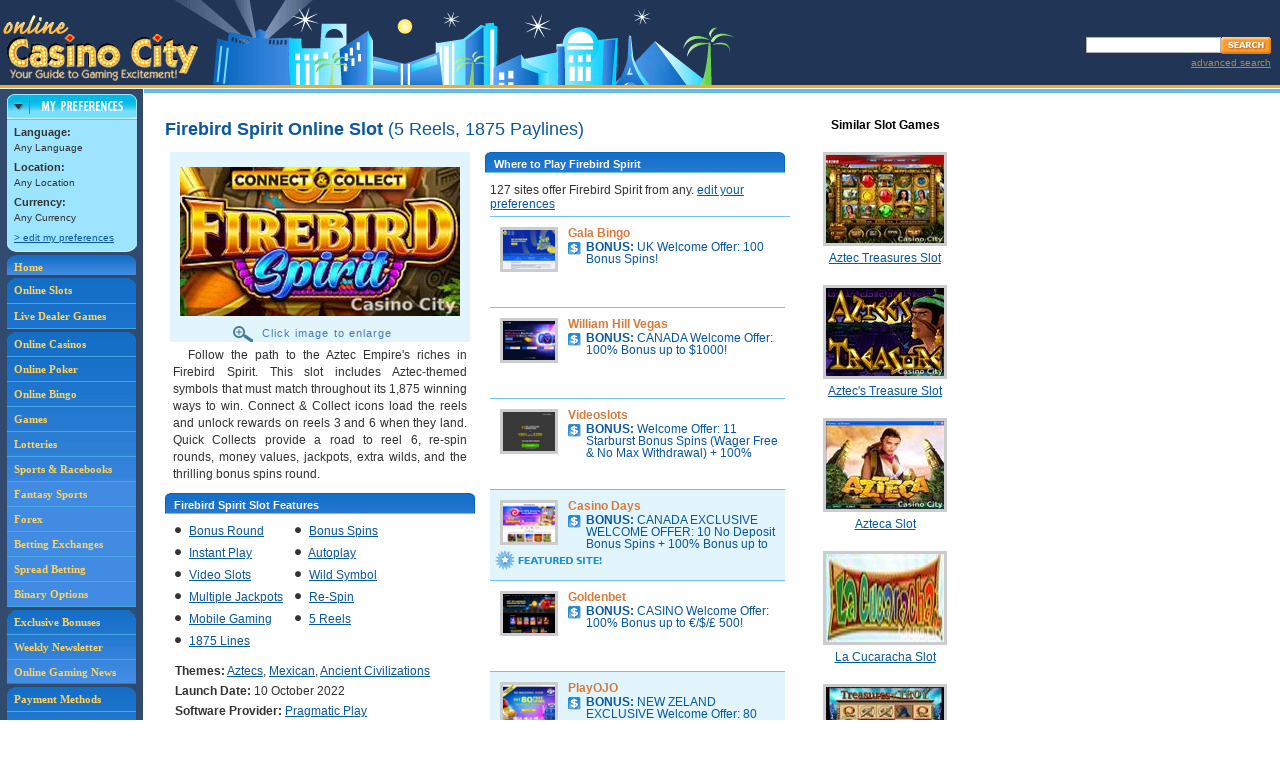

--- FILE ---
content_type: text/html;charset=utf-8
request_url: https://online.casinocity.com/slots/game/firebird-spirit/
body_size: 17392
content:

	<!--
		GeoCountryCode=US 
		GeoRegion = OH 
		RemoteAddr = 3.144.116.229 
	-->
	
	<!-- execute PreferencesCapture.aspx --->
	
<!--
http://ccwebservices.casinocity.com/OnlineGames.asmx/GameDetails?GameId=31667&Published=1&PlaceId=0&AllowedPlaceId=0&LanguageId=0&HideRelatedGames=
-->


<!DOCTYPE html PUBLIC "-//W3C//DTD XHTML 1.0 Transitional//EN" "http://www.w3.org/TR/xhtml1/DTD/xhtml1-transitional.dtd">
<html xmlns="http://www.w3.org/1999/xhtml">
	<head>
		
			<!-- then do nothing, otherwise the slot is not present or not active/published so redirect to the slots homepage. -->
		
			<title>Firebird Spirit Online Casino Slot Game</title>
		<link rel="canonical" href="https://online.casinocity.com/slots/game/firebird-spirit/" />
			
				<meta name="DESCRIPTION" content="Firebird Spirit is a 5-reel, 1875-line online slot game with bonus round, bonus spins, instant play, autoplay, video slots, wild symbol, multiple jackpots, re-spin, mobile gaming, aztecs, mexican and ancient civilizations themes you can play at 127 online casinos."/>
			
				<meta name="KEYWORDS" content="Firebird Spirit Online Slot"/>
			
		<meta http-equiv="Content-Type" content="text/html; charset=utf-8"/>
		<meta content="true" name="MSSmartTagsPreventParsing"/>
		<link href="/css/styles.css?v=4" rel="stylesheet" type="text/css"/>
		<meta name="viewport" content="width=device-width, initial-scale=1"/>
		<!-- Google tag (gtag.js) -->
<script async src="https://www.googletagmanager.com/gtag/js?id=G-7RGHWLQN1H"></script>
<script>
  window.dataLayer = window.dataLayer || [];
  function gtag(){dataLayer.push(arguments);}
  gtag('js', new Date());

  gtag('config', 'G-7RGHWLQN1H');
</script>
<link rel="stylesheet" href="/css/jquery-ui.css"  type="text/css" />
<link rel="stylesheet" href="/css/jquery-ui.structure.css" type="text/css" />
<link rel="stylesheet" href="/css/jquery-ui.theme.css?v=1" type="text/css" />
<link href="/css/styles.css?v=4" rel="stylesheet" type="text/css" />
<link rel="stylesheet" href="/css/mobile.css?v=3" type="text/css" />
<script src="/js/combine.js.asp?general,jquery,featuredProp,slot_recommendation,hoverScript,userComments,jquery-ui,ui.core,jquery_cookie,jquery.selectboxes.pack,jquery.guid,detailsSlots,mobile,jquery-browser-removed" type="text/javascript"></script>
	</head>

<body>
	
<table cellpadding="0" cellspacing="0" id="header">
	<tr>
		<td><a href="/"><img src="/images/logo_online_casino_city.gif" alt="Online Casino City" title="Online Casino City" class="logo" /></a></td>
		<td align="right">
			<div class="spacer SP5"></div>
			<!-- Search Box -->
			<div id="searchBox">
				<div class="spacer SP3"></div>
				<form name="casinoSearch" id="casinosearchtop" class="casinoSearch" action="/search.cfm" method="post">
					<input type="text" id="searchTextBox" class="searchTextBoxMargin" name="Search" />
					<input class="SearchButton" type="image" title="Search Online Casino City" alt="Search Online Casino City" src="/images/btn_search.gif" />
				</form>
				<div id="AdvSearchDiv">
					<a rel="nofollow" href="/search.cfm" id="AdvSearchText">advanced search</a>
				</div>
			</div>
		</td>
	</tr>
</table>
<div id="subscribeDialog" style="display:none" >
	Subscribe Dialog
</div>
<div id="SearchDialog" style="display:none">
		<form name="casinoSearch" id="mobilecasinosearchtop" class="casinoSearch" action="/search.cfm" method="post">
			<input type="text" id="mobilesearchTextBox" class="searchTextBoxMargin" name="Search" />
			<input class="SearchButton" type="image" title="Search Online Casino City" alt="Search Online Casino City" src="/images/btn_search.gif" />
		</form>
		<div id="mobileAdvSearchDiv">
			<a rel="nofollow" href="/search.cfm" id="mobileAdvSearchText">advanced search</a>
		</div>
</div><div style="margin-left:auto;margin-right:auto;text-align:center">
	<a href="Javascript: ExposeMenu('mobileGamesMenu')" id="gameTypeNav"><span class="mobileNavBar">Game Types</span></a>
	<a href="/online-casino-bonus-offers/"><span class="mobileNavBar">Bonuses</span></a>
	<a href="/slots/"><span class="mobileNavBar">Slots</span></a>
	<a href="Javascript: ExposeMenu('mobileMoreMenu')" id="MoreNav"><span class="mobileNavBar">More</span></a>
	<div style="clear:both"></div>
</div>
<div id="mobileGamesMenu">
	<a href="/casinos/">Online Casinos</a>
	<a href="/poker/">Poker</a>
	<a href="/bingo/">Bingo</a>
	<a href="/games/">Games</a>
	<a href="/lotteries/">Lotteries</a>
	<a href="/sportsbooks/">Sports &amp; Racebooks</a>
	<a href="/fantasy-sports/">Fantasy Sports</a>
	<a href="/forex/">Forex</a>
	<a href="/betting-exchange/">Betting Exchanges</a>
	<a href="/spread-betting/">Spread Betting</a>
	<a href="/binary-options/">Binary Options</a>
	<a href="/live-dealer-games/">Live Dealers</a>
</div>
<div id="mobileMoreMenu">
	<a href="/times/">Weekly Newsletter</a>
	<a href="/news/">Online Gaming News</a>
	<a href="/payment-methods/">Payment Methods</a>
	<a href="/software/">Gaming Software</a>
	<a href="/ownership/">Gaming Site Owners</a>
	<a href="/jurisdictions/">Gaming Jurisdictions</a>
	<a href="/preferences.cfm">Edit Preferences</a>
	<a href="Javascript:Search()">Search</a>
</div>

<table id="NoFeatProps" cellpadding="0" cellspacing="0">
<tr class="alignT">
	<td class="leftSideInclude" rowspan="2">

<div id="navColumn">
	<div style="width:130px;margin:0 auto;">
		<div id="pref_off"><a href="javascript:hideDiv('pref_off');showDiv('pref_on');setCookie('preferences','on',1);" style="border:0;padding:0;" onclick="urchinTracker('/click/preferences/box_open');return true;"><img src="/images/pref_collapsed.gif" alt="Preferences" title="Preferences" width="130" height="25" /></a></div>
		<div id="pref_on">
			<div><a href="javascript:hideDiv('pref_on');showDiv('pref_off');setCookie('preferences','off',1);" style="border:0;padding:0;" onclick="urchinTracker('/click/preferences/box_close');return true;"><img src="/images/pref_expand_top.gif" alt="Preferences" title="Preferences" width="130" height="26" /></a></div>
			<div id="pref_box">
				
				<div class="t10">
					<strong class="t11">Language:</strong>
					<br />
					<script type="text/javascript" language="JavaScript">
					//<![CDATA[
					//if (getCookie("LANGUAGEID")<=0){document.write("Any  Language");}else if(getCookie("LANGUAGENAME") == null){document.write("Default Any Language");} else{document.write(getCookie("LANGUAGENAME"));}
					//]]>
					</script>
					Any Language
					<div style="height:5px;" class="spacer"></div>
					<strong class="t11">Location:</strong>
					<br />
					<script type="text/javascript" language="JavaScript">
					//<![CDATA[
					if (getCookie("LOCATIONID")<=0){document.write("Any Location");}else if(getCookie("LOCATIONNAME")== null){document.write("Default Any Location");} else{document.write(getCookie("LOCATIONNAME"));}
					//]]>
					</script>
					<div style="height:5px;" class="spacer"></div>
					<strong class="t11">Currency:</strong>
					<br />
					<script type="text/javascript" language="JavaScript">
					//<![CDATA[
					if (getCookie("CURRENCYID")<=0){document.write("Any Currency");}else if(getCookie("CURRENCYNAME")== null){document.write("Default Any Currency");} else{document.write(getCookie("CURRENCYNAME"));}
					//]]>
					</script>
					<div style="height:5px;" class="spacer"></div>
					<a rel="nofollow" href="/preferences.cfm" onclick="urchinTracker('/click/preferences/box_link');return true;">&gt; edit my preferences</a>
				</div>
			</div>
			<div><img src="/images/pref_expand_btm.gif" width="130" height="7" alt="" /></div>
		</div>
	</div>
	<script language="JavaScript" type="text/javascript">
		checkCookie()
	</script>
	<div id="navLinks">
	<div id="navHome">
		<a href="/" title="Online Casino City" style="border:0;padding:5px 0 0 7px;">Home</a>
	</div>
	<div style="height:3px;" class="spacer"></div>
	<div id="navGames">
	<a href="/slots/" title="Ranked Online Slots" style="padding:5px 0 5px 7px;">Online Slots</a><a href="/live-dealer-games/" title="Ranked Live Dealers">Live Dealer Games</a>
	</div>
	<div style="height:3px;" class="spacer"></div>
	<div id="navGames">
	<a href="/casinos/" title="Ranked Online Casinos">Online Casinos</a><a href="/poker/" title="Ranked Online Poker Rooms">Online Poker</a><a href="/bingo/" title="Ranked Online Bingo Sites">Online Bingo</a><a href="/games/" title="Ranked Online Games">Games</a><a href="/lotteries/" title="Ranked Online Lotteries">Lotteries</a><a href="/sportsbooks/" title="Ranked Sportsbooks">Sports &amp; Racebooks</a><a href="/fantasy-sports/" title="Ranked Fantasy Sports" style="background-color:#418BE2">Fantasy Sports</a><a href="/forex/" title="Ranked Forex" style="background-color:#418BE2">Forex</a><a href="/betting-exchange/" title="Ranked Betting Exchanges" style="background-color:#418BE2">Betting Exchanges</a><a href="/spread-betting/" title="Ranked Spread Betting"  style="background-color:#418BE2">Spread Betting</a><a href="/binary-options/" title="Ranked Binary Options" style="background-color:#418BE2">Binary Options</a>
	</div>
	<div style="height:3px;" class="spacer"></div>

	<div id="navNews">
	
	<a title="CasinoCity's Exclusive Bonuses" href="/online-casino-bonus-offers/">Exclusive Bonuses</a><a title="Weekly Newsletter" href="/times/">Weekly Newsletter</a><a title="Online Gaming News" href="/news/" style="border:0;">Online Gaming News</a>
	</div>
	<div style="height:3px;" class="spacer"></div>
	<div id="navSoftware">
	<a title="Payment Methods" href="/payment-methods/">Payment Methods</a><a title="Gaming Software" href="/software/">Gaming Software</a><a title="Gaming Site Owners" href="/ownership/">Gaming Site Owners</a><a title="Gaming Jurisdictions" href="/jurisdictions/" style="border:0;">Gaming Jurisdictions</a>
	</div>
</div>

<div align="center">

<iframe id='a8e5787b' name='a8e5787b' src='https://ad.casinocitypress.com/www/delivery/afr.php?zoneid=8&amp;cb=17689962.9804' 
framespacing='0' frameborder='no' scrolling='no' width='139' height='250'>
</iframe>
</div>

</div></td>
	<td class="height1"></td>
	
</tr>
<tr class="alignT">
	<td id="mainColumn" style="height:930px"><div class="spacer colorHeightBorder"></div>
	<div id="mainColumnPad">


		<div class="pageCopySlots">
			
				<script type="text/javascript" src="https://ajax.googleapis.com/ajax/libs/jquery/1.3/jquery.min.js"></script>
				<script type="text/javascript" language="javascript">
	
				 	</script>

				<div id="SlotMainDiv">
   					
   						
   						
   						
   <div id="SlotMainCol">
      							
      <div id="SlotMainColNoPadding">
         								
         <h1 class="MB12">
            									Firebird Spirit Online Slot
            									
            										<span class="normal">(5 Reels, 1875 Paylines)</span>
            									
            								
         </h1>
         								
         <div id="SlotDetailScreenShot">
            
            									
            <div id="gameimage"><img id="screenshot" class="screenshot" src="/image_resize.ashx?type=game&amp;imgid=138068&amp;width=280" style="width:280px;" alt="Firebird Spirit Slot"><div id="EnlargeImage" src="/image_resize.ashx?type=game&amp;imgid=138068&amp;width=280"><img id="magnifyImage" src="/slots/images/magnify.gif" alt="magnify"> Click image to enlarge
               </div>
            </div>
            									
            <div id="screenshotDescription">
               										
               										
               <div id="screenshotDescriptionText">
                  											
                  													Follow the path to the Aztec Empire&apos;s riches in Firebird Spirit. This slot includes Aztec-themed symbols that must match throughout its 1,875 winning ways to win. Connect & Collect icons load the reels and unlock rewards on reels 3 and 6 when they land. Quick Collects provide a road to reel 6, re-spin rounds, money values, jackpots, extra wilds, and the thrilling bonus spins round.
                  													<br>
                  												
                  										
               </div>
               									
            </div>
            									
            										
            <div class="blueHdrLeft">
               											
               <div class="blueHdrRight">
                  												
                  <h3>Firebird Spirit Slot Features</h3>
                  											
               </div>
               										
            </div>
            										
            <div class="noPaddingB">
               											
               <ul id="GameFeaturedList">
                  												
                  													
                  <li class="floatingbullet">
                     														<img class="blackBullet" src="/images/black-bullet.gif" alt="bullet">
                     														<a href="/slots/bonus-round/">Bonus Round</a>														
                     													
                  </li>
                  												
                  													
                  <li class="floatingbullet">
                     														<img class="blackBullet" src="/images/black-bullet.gif" alt="bullet">
                     														<a href="/slots/bonus-spins/">Bonus Spins</a>														
                     													
                  </li>
                  												
                  													
                  <li class="floatingbullet">
                     														<img class="blackBullet" src="/images/black-bullet.gif" alt="bullet">
                     														<a href="/slots/instant-play/">Instant Play</a>														
                     													
                  </li>
                  												
                  													
                  <li class="floatingbullet">
                     														<img class="blackBullet" src="/images/black-bullet.gif" alt="bullet">
                     														<a href="/slots/autoplay/">Autoplay</a>														
                     													
                  </li>
                  												
                  													
                  <li class="floatingbullet">
                     														<img class="blackBullet" src="/images/black-bullet.gif" alt="bullet">
                     														<a href="/slots/video-slots/">Video Slots</a>														
                     													
                  </li>
                  												
                  													
                  <li class="floatingbullet">
                     														<img class="blackBullet" src="/images/black-bullet.gif" alt="bullet">
                     														<a href="/slots/wild-symbol/">Wild Symbol</a>														
                     													
                  </li>
                  												
                  													
                  <li class="floatingbullet">
                     														<img class="blackBullet" src="/images/black-bullet.gif" alt="bullet">
                     														<a href="/slots/multiple-jackpots/">Multiple Jackpots</a>														
                     													
                  </li>
                  												
                  													
                  <li class="floatingbullet">
                     														<img class="blackBullet" src="/images/black-bullet.gif" alt="bullet">
                     														<a href="/slots/re-spin/">Re-Spin</a>														
                     													
                  </li>
                  												
                  													
                  <li class="floatingbullet">
                     														<img class="blackBullet" src="/images/black-bullet.gif" alt="bullet">
                     														<a href="/slots/mobile-gaming/">Mobile Gaming</a>														
                     													
                  </li>
                  												
                  												
                  													
                  <li class="floatingbullet">
                     														<img class="blackBullet" src="/images/black-bullet.gif" alt="bullet">		
                     														<a href="/slots/5-reels/">5 Reels</a>
                     													
                  </li>
                  													
                  												
                  													
                  <li class="floatingbullet">
                     														<img class="blackBullet" src="/images/black-bullet.gif" alt="bullet">
                     														<a href="/slots/1875-lines/">1875 Lines</a>
                     													
                  </li>
                  																									
                  											
               </ul>
               											<br clear="all">
               											
               <div id="slotTheme">
                  																						
                  													<b>Themes:</b>
                  													<a href="/slots/theme/aztecs/">Aztecs</a>, <a href="/slots/theme/mexican/">Mexican</a>, <a href="/slots/theme/ancient-civilizations/">Ancient Civilizations</a>
                  													<br>	
                  																						
                  												
                  													<b>Launch Date:</b>
                  													
                  			10 
                  			October 2022
                  													<br>
                  												
                  												
                  													<b>Software Provider:</b>
                  													
                  														
                  														<a href="/software/pragmatic-play-ltd/slots/">Pragmatic Play</a>
                  													
                  													<br>
                  												
                  												
                  													<b>Game Developer:</b>
                  													
                  														
                  														<a href="/software/wild-streak-gaming/slots/">WSG</a>
                  													
                  													<br>
                  												
                  												
                  											
               </div>										
               										
            </div>
            									
            									
            								
            <div class="Lheight15">	
               									
               									
               	
               
               									
               									
               										<br clear="all">
               										
               											
               											
               												
               <div class="blueHdrLeft showAllImages" rank="1">
                  													
                  <div class="blueHdrRight">
                     														
                     <h3 class="height15">
                        															
                        <div class="floatL">
                           																Basic Play
                           															
                        </div>
                        															
                        														
                     </h3>
                     													
                  </div>
                  												
               </div>	
               												
               <div class="center">
                  													
                  														<img class="screenshot" src="/image_resize.ashx?type=game&amp;imgid=138069&amp;width=230" alt=""><br>
                  														<br clear="all">
                  													
                  												
               </div>
               												
               <div class="ImagesHidden" rank="1" id="images-1">
                  														
                  												
               </div>
               												<br clear="all">
               											
               										
               																		
               
               
               									
            </div>
            								
         </div>
         								
         <div id="whereToPlay">
            							
            							
            							
            								
            <div id="whereToPlayBlock">
               									
               <div class="blueHdrLeft">
                  										
                  <div class="blueHdrRight">
                     											
                     <h3>Where to Play Firebird Spirit</h3>
                     										
                  </div>
                  									
               </div>
               									
               <div id="WhereToPlaySides">								
                  										
                  										
                  										
                  										
                  <div class="othersites">
                     											
                     													
                     <div id="WhereToPlayText">
                        														127  sites offer 
                        														Firebird Spirit from any. <a rel="nofollow" href="/preferences.cfm">edit your preferences</a>
                        													
                     </div>
                     													
                     														
                     														
                     <div class="height75 othersite ">
                        <div class="WhereToPlayProp">
                           <div class="WhereToPlayImage"><a href="https://online.casinocity.com/bingo/gala-bingo/"><img src="https://online.casinocity.com/propertyImages/sm/4306.png" alt=""></a></div>
                           <div class="WhereToPlayBonus">
                              <div><span class="sitename"><a href="https://online.casinocity.com/bingo/gala-bingo/">Gala Bingo</a></span></div><a href="https://online.casinocity.com/bingo/gala-bingo/" class="WhereToPlayBonusText">
                                 <div class="WhereToPlayBonusImage"><img src="/images/icon_bonus.gif" alt="Bonus" title="Bonus"></div>
                                 <div class="bonustext"><strong> BONUS: </strong>UK Welcome Offer: 100 Bonus Spins!
                                 </div></a></div>
                        </div>
                        <div class="WhereToPlayFeatured">
                           <div class="WhereToPlayFeaturedImg"></div>
                           <div class="WhereToPlayDownload"></div>
                        </div>
                     </div>
                     													
                     														
                     														
                     <div class="height75 othersite ">
                        <div class="WhereToPlayProp">
                           <div class="WhereToPlayImage"><a href="https://online.casinocity.com/casinos/william-hill-vegas/"><img src="https://online.casinocity.com/propertyImages/sm/7132.png" alt=""></a></div>
                           <div class="WhereToPlayBonus">
                              <div><span class="sitename"><a href="https://online.casinocity.com/casinos/william-hill-vegas/">William Hill Vegas</a></span></div><a href="https://online.casinocity.com/casinos/william-hill-vegas/" class="WhereToPlayBonusText">
                                 <div class="WhereToPlayBonusImage"><img src="/images/icon_bonus.gif" alt="Bonus" title="Bonus"></div>
                                 <div class="bonustext"><strong> BONUS: </strong>CANADA Welcome Offer:  100% Bonus up to $1000!
                                 </div></a></div>
                        </div>
                        <div class="WhereToPlayFeatured">
                           <div class="WhereToPlayFeaturedImg"></div>
                           <div class="WhereToPlayDownload"></div>
                        </div>
                     </div>
                     													
                     														
                     														
                     <div class="height75 othersite ">
                        <div class="WhereToPlayProp">
                           <div class="WhereToPlayImage"><a href="https://online.casinocity.com/casinos/videoslots/"><img src="https://online.casinocity.com/propertyImages/sm/8205.png" alt=""></a></div>
                           <div class="WhereToPlayBonus">
                              <div><span class="sitename"><a href="https://online.casinocity.com/casinos/videoslots/">Videoslots</a></span></div><a href="https://online.casinocity.com/casinos/videoslots/" class="WhereToPlayBonusText">
                                 <div class="WhereToPlayBonusImage"><img src="/images/icon_bonus.gif" alt="Bonus" title="Bonus"></div>
                                 <div class="bonustext"><strong> BONUS: </strong>Welcome Offer: 11 Starburst Bonus Spins (Wager Free &amp; No Max Withdrawal) + 100% Bonus
                                    up to €/£/$200!
                                 </div></a></div>
                        </div>
                        <div class="WhereToPlayFeatured">
                           <div class="WhereToPlayFeaturedImg"></div>
                           <div class="WhereToPlayDownload"></div>
                        </div>
                     </div>
                     													
                     														
                     														
                     <div class="height75 othersite featured">
                        <div class="WhereToPlayProp">
                           <div class="WhereToPlayImage"><a href="https://online.casinocity.com/casinos/casino-days/"><img src="https://online.casinocity.com/propertyImages/sm/14962.png" alt=""></a></div>
                           <div class="WhereToPlayBonus">
                              <div><span class="sitename"><a href="https://online.casinocity.com/casinos/casino-days/">Casino Days</a></span></div><a href="https://online.casinocity.com/casinos/casino-days/" class="WhereToPlayBonusText">
                                 <div class="WhereToPlayBonusImage"><img src="/images/icon_bonus.gif" alt="Bonus" title="Bonus"></div>
                                 <div class="bonustext"><strong> BONUS: </strong>CANADA EXCLUSIVE WELCOME OFFER: 10 No Deposit Bonus Spins + 100% Bonus up to $2000
                                    + 100 Bonus Spins!
                                 </div></a></div>
                        </div>
                        <div class="WhereToPlayFeatured">
                           <div class="WhereToPlayFeaturedImg"><img src="/images/icon_featured_site.gif" alt=""></div>
                           <div class="WhereToPlayDownload"></div>
                        </div>
                     </div>
                     													
                     														
                     														
                     <div class="height75 othersite ">
                        <div class="WhereToPlayProp">
                           <div class="WhereToPlayImage"><a href="https://online.casinocity.com/sportsbooks/goldenbet/"><img src="https://online.casinocity.com/propertyImages/sm/16100.png" alt=""></a></div>
                           <div class="WhereToPlayBonus">
                              <div><span class="sitename"><a href="https://online.casinocity.com/sportsbooks/goldenbet/">Goldenbet</a></span></div><a href="https://online.casinocity.com/sportsbooks/goldenbet/" class="WhereToPlayBonusText">
                                 <div class="WhereToPlayBonusImage"><img src="/images/icon_bonus.gif" alt="Bonus" title="Bonus"></div>
                                 <div class="bonustext"><strong> BONUS: </strong>CASINO Welcome Offer: 100% Bonus up to €/$/£ 500!
                                 </div></a></div>
                        </div>
                        <div class="WhereToPlayFeatured">
                           <div class="WhereToPlayFeaturedImg"></div>
                           <div class="WhereToPlayDownload"></div>
                        </div>
                     </div>
                     													
                     														
                     														
                     <div class="height75 othersite featured">
                        <div class="WhereToPlayProp">
                           <div class="WhereToPlayImage"><a href="https://online.casinocity.com/casinos/playojo/"><img src="https://online.casinocity.com/propertyImages/sm/12244.png" alt=""></a></div>
                           <div class="WhereToPlayBonus">
                              <div><span class="sitename"><a href="https://online.casinocity.com/casinos/playojo/">PlayOJO</a></span></div><a href="https://online.casinocity.com/casinos/playojo/" class="WhereToPlayBonusText">
                                 <div class="WhereToPlayBonusImage"><img src="/images/icon_bonus.gif" alt="Bonus" title="Bonus"></div>
                                 <div class="bonustext"><strong> BONUS: </strong>NEW ZELAND EXCLUSIVE Welcome Offer:   80 Bonus Spins + Prize Twister Spin!
                                 </div></a></div>
                        </div>
                        <div class="WhereToPlayFeatured">
                           <div class="WhereToPlayFeaturedImg"><img src="/images/icon_featured_site.gif" alt=""></div>
                           <div class="WhereToPlayDownload"></div>
                        </div>
                     </div>
                     													
                     														
                     														
                     <div class="height75 othersite ">
                        <div class="WhereToPlayProp">
                           <div class="WhereToPlayImage"><a href="https://online.casinocity.com/casinos/bitstarz/"><img src="https://online.casinocity.com/propertyImages/sm/10108.png" alt=""></a></div>
                           <div class="WhereToPlayBonus">
                              <div><span class="sitename"><a href="https://online.casinocity.com/casinos/bitstarz/">BitStarz</a></span></div><a href="https://online.casinocity.com/casinos/bitstarz/" class="WhereToPlayBonusText">
                                 <div class="WhereToPlayBonusImage"><img src="/images/icon_bonus.gif" alt="Bonus" title="Bonus"></div>
                                 <div class="bonustext"><strong> BONUS: </strong>World-Wide Welcome Packages:  Deposit Bonuses + Bonus Spins!
                                 </div></a></div>
                        </div>
                        <div class="WhereToPlayFeatured">
                           <div class="WhereToPlayFeaturedImg"></div>
                           <div class="WhereToPlayDownload"></div>
                        </div>
                     </div>
                     													
                     														
                     														
                     <div class="height75 othersite ">
                        <div class="WhereToPlayProp">
                           <div class="WhereToPlayImage"><a href="https://online.casinocity.com/casinos/casumo/"><img src="https://online.casinocity.com/propertyImages/sm/9132.png" alt=""></a></div>
                           <div class="WhereToPlayBonus">
                              <div><span class="sitename"><a href="https://online.casinocity.com/casinos/casumo/">Casumo</a></span></div><a href="https://online.casinocity.com/casinos/casumo/" class="WhereToPlayBonusText">
                                 <div class="WhereToPlayBonusImage"><img src="/images/icon_bonus.gif" alt="Bonus" title="Bonus"></div>
                                 <div class="bonustext"><strong> BONUS: </strong>CANADA CASINO Welcome Offer: Unlock up to $2000 Deposit Match + 99 Bonus Spins!
                                 </div></a></div>
                        </div>
                        <div class="WhereToPlayFeatured">
                           <div class="WhereToPlayFeaturedImg"></div>
                           <div class="WhereToPlayDownload"></div>
                        </div>
                     </div>
                     													
                     														
                     														
                     <div class="height75 othersite ">
                        <div class="WhereToPlayProp">
                           <div class="WhereToPlayImage"><a href="https://online.casinocity.com/casinos/betfury/"><img src="https://online.casinocity.com/propertyImages/sm/15242.png" alt=""></a></div>
                           <div class="WhereToPlayBonus">
                              <div><span class="sitename"><a href="https://online.casinocity.com/casinos/betfury/">BetFury</a></span></div><a href="https://online.casinocity.com/casinos/betfury/" class="WhereToPlayBonusText">
                                 <div class="WhereToPlayBonusImage"><img src="/images/icon_bonus.gif" alt="Bonus" title="Bonus"></div>
                                 <div class="bonustext"><strong> BONUS: </strong>New Players - 100 Bonus Spins No Deposit Required!
                                 </div></a></div>
                        </div>
                        <div class="WhereToPlayFeatured">
                           <div class="WhereToPlayFeaturedImg"></div>
                           <div class="WhereToPlayDownload"></div>
                        </div>
                     </div>
                     													
                     														
                     														
                     <div class="height75 othersite ">
                        <div class="WhereToPlayProp">
                           <div class="WhereToPlayImage"><a href="https://online.casinocity.com/casinos/lucky-dreams-casino/"><img src="https://online.casinocity.com/propertyImages/sm/15596.png" alt=""></a></div>
                           <div class="WhereToPlayBonus">
                              <div><span class="sitename"><a href="https://online.casinocity.com/casinos/lucky-dreams-casino/">Lucky Dreams Casino</a></span></div><a href="https://online.casinocity.com/casinos/lucky-dreams-casino/" class="WhereToPlayBonusText">
                                 <div class="WhereToPlayBonusImage"><img src="/images/icon_bonus.gif" alt="Bonus" title="Bonus"></div>
                                 <div class="bonustext"><strong> BONUS: </strong>Welcome Offer:  Up to $/€4000 in Bonuses + 300 Spins!
                                 </div></a></div>
                        </div>
                        <div class="WhereToPlayFeatured">
                           <div class="WhereToPlayFeaturedImg"></div>
                           <div class="WhereToPlayDownload"></div>
                        </div>
                     </div>
                     													
                     														
                     														
                     <div class="height75 othersite ">
                        <div class="WhereToPlayProp">
                           <div class="WhereToPlayImage"><a href="https://online.casinocity.com/sportsbooks/comeon/"><img src="https://online.casinocity.com/propertyImages/sm/7152.png" alt=""></a></div>
                           <div class="WhereToPlayBonus">
                              <div><span class="sitename"><a href="https://online.casinocity.com/sportsbooks/comeon/">ComeOn!</a></span></div><a href="https://online.casinocity.com/sportsbooks/comeon/" class="WhereToPlayBonusText">
                                 <div class="WhereToPlayBonusImage"><img src="/images/icon_bonus.gif" alt="Bonus" title="Bonus"></div>
                                 <div class="bonustext"><strong> BONUS: </strong>Ad: DENMARK Casino, Live Casino &amp; Sports Welcome Offers: 100%Bonus up to 1000 DKK!
                                 </div></a></div>
                        </div>
                        <div class="WhereToPlayFeatured">
                           <div class="WhereToPlayFeaturedImg"></div>
                           <div class="WhereToPlayDownload"></div>
                        </div>
                     </div>
                     													
                     														
                     														
                     <div class="height75 othersite ">
                        <div class="WhereToPlayProp">
                           <div class="WhereToPlayImage"><a href="https://online.casinocity.com/sportsbooks/sportsbet-io/"><img src="https://online.casinocity.com/propertyImages/sm/10446.png" alt=""></a></div>
                           <div class="WhereToPlayBonus">
                              <div><span class="sitename"><a href="https://online.casinocity.com/sportsbooks/sportsbet-io/">Sportsbet.io</a></span></div><a href="https://online.casinocity.com/sportsbooks/sportsbet-io/" class="WhereToPlayBonusText">
                                 <div class="WhereToPlayBonusImage"><img src="/images/icon_bonus.gif" alt="Bonus" title="Bonus"></div>
                                 <div class="bonustext"><strong> BONUS: </strong>Champions Welcome Bonus – Sports or Casino: 100% Bonus up to 300 USDT!
                                 </div></a></div>
                        </div>
                        <div class="WhereToPlayFeatured">
                           <div class="WhereToPlayFeaturedImg"></div>
                           <div class="WhereToPlayDownload"></div>
                        </div>
                     </div>
                     													
                     														
                     														
                     <div class="height75 othersite ">
                        <div class="WhereToPlayProp">
                           <div class="WhereToPlayImage"><a href="https://online.casinocity.com/casinos/playamo/"><img src="https://online.casinocity.com/propertyImages/sm/11647.png" alt=""></a></div>
                           <div class="WhereToPlayBonus">
                              <div><span class="sitename"><a href="https://online.casinocity.com/casinos/playamo/">PlayAmo</a></span></div><a href="https://online.casinocity.com/casinos/playamo/" class="WhereToPlayBonusText">
                                 <div class="WhereToPlayBonusImage"><img src="/images/icon_bonus.gif" alt="Bonus" title="Bonus"></div>
                                 <div class="bonustext"><strong> BONUS: </strong>Welcome Offer: 100% First Deposit Bonus + 150 Bonus Spins!
                                 </div></a></div>
                        </div>
                        <div class="WhereToPlayFeatured">
                           <div class="WhereToPlayFeaturedImg"></div>
                           <div class="WhereToPlayDownload"></div>
                        </div>
                     </div>
                     													
                     														
                     														
                     <div class="height75 othersite ">
                        <div class="WhereToPlayProp">
                           <div class="WhereToPlayImage"><a href="https://online.casinocity.com/casinos/winz-io/"><img src="https://online.casinocity.com/propertyImages/sm/14765.png" alt=""></a></div>
                           <div class="WhereToPlayBonus">
                              <div><span class="sitename"><a href="https://online.casinocity.com/casinos/winz-io/">Winz.io</a></span></div><a href="https://online.casinocity.com/casinos/winz-io/" class="WhereToPlayBonusText">
                                 <div class="WhereToPlayBonusImage"><img src="/images/icon_bonus.gif" alt="Bonus" title="Bonus"></div>
                                 <div class="bonustext"><strong> BONUS: </strong>WHEEL OF WINZ Welcome Bonus: Win up to $/€10,000 in Wheel of Winz!
                                 </div></a></div>
                        </div>
                        <div class="WhereToPlayFeatured">
                           <div class="WhereToPlayFeaturedImg"></div>
                           <div class="WhereToPlayDownload"></div>
                        </div>
                     </div>
                     													
                     														
                     														
                     <div class="height75 othersite ">
                        <div class="WhereToPlayProp">
                           <div class="WhereToPlayImage"><a href="https://online.casinocity.com/casinos/tsars/"><img src="https://online.casinocity.com/propertyImages/sm/14939.png" alt=""></a></div>
                           <div class="WhereToPlayBonus">
                              <div><span class="sitename"><a href="https://online.casinocity.com/casinos/tsars/">Tsars</a></span></div><a href="https://online.casinocity.com/casinos/tsars/" class="WhereToPlayBonusText">
                                 <div class="WhereToPlayBonusImage"><img src="/images/icon_bonus.gif" alt="Bonus" title="Bonus"></div>
                                 <div class="bonustext"><strong> BONUS: </strong>Welcome Package:  Up to €2,000 in Bonuses + 200 Bonus Spins!
                                 </div></a></div>
                        </div>
                        <div class="WhereToPlayFeatured">
                           <div class="WhereToPlayFeaturedImg"></div>
                           <div class="WhereToPlayDownload"></div>
                        </div>
                     </div>
                     													
                     														
                     														
                     <div class="height75 othersite featured">
                        <div class="WhereToPlayProp">
                           <div class="WhereToPlayImage"><a href="https://online.casinocity.com/casinos/hugo-casino/"><img src="https://online.casinocity.com/propertyImages/sm/16316.png" alt=""></a></div>
                           <div class="WhereToPlayBonus">
                              <div><span class="sitename"><a href="https://online.casinocity.com/casinos/hugo-casino/">Hugo Casino</a></span></div><a href="https://online.casinocity.com/casinos/hugo-casino/" class="WhereToPlayBonusText">
                                 <div class="WhereToPlayBonusImage"><img src="/images/icon_bonus.gif" alt="Bonus" title="Bonus"></div>
                                 <div class="bonustext"><strong> BONUS: </strong>Welcome Package: Up to 225% Bonus up to €600 + 275 Bonus Spins!
                                 </div></a></div>
                        </div>
                        <div class="WhereToPlayFeatured">
                           <div class="WhereToPlayFeaturedImg"><img src="/images/icon_featured_site.gif" alt=""></div>
                           <div class="WhereToPlayDownload"></div>
                        </div>
                     </div>
                     													
                     														
                     														
                     <div class="height75 othersite ">
                        <div class="WhereToPlayProp">
                           <div class="WhereToPlayImage"><a href="https://online.casinocity.com/casinos/all-british-casino/"><img src="https://online.casinocity.com/propertyImages/sm/9310.png" alt=""></a></div>
                           <div class="WhereToPlayBonus">
                              <div><span class="sitename"><a href="https://online.casinocity.com/casinos/all-british-casino/">All British Casino</a></span></div><a href="https://online.casinocity.com/casinos/all-british-casino/" class="WhereToPlayBonusText">
                                 <div class="WhereToPlayBonusImage"><img src="/images/icon_bonus.gif" alt="Bonus" title="Bonus"></div>
                                 <div class="bonustext"><strong> BONUS: </strong>UK Welcome Bonus: 100 Cash Spins on Le Bandit &amp; 10% Cashback Always!
                                 </div></a></div>
                        </div>
                        <div class="WhereToPlayFeatured">
                           <div class="WhereToPlayFeaturedImg"></div>
                           <div class="WhereToPlayDownload"></div>
                        </div>
                     </div>
                     													
                     														
                     														
                     <div class="height75 othersite ">
                        <div class="WhereToPlayProp">
                           <div class="WhereToPlayImage"><a href="https://online.casinocity.com/casinos/betsson-casino-and-live-casino/"><img src="https://online.casinocity.com/propertyImages/sm/5984.png" alt=""></a></div>
                           <div class="WhereToPlayBonus">
                              <div><span class="sitename"><a href="https://online.casinocity.com/casinos/betsson-casino-and-live-casino/">Betsson Casino &amp; Live Casino</a></span></div><a href="https://online.casinocity.com/casinos/betsson-casino-and-live-casino/" class="WhereToPlayBonusText">
                                 <div class="WhereToPlayBonusImage"><img src="/images/icon_bonus.gif" alt="Bonus" title="Bonus"></div>
                                 <div class="bonustext"><strong> BONUS: </strong>REST OF WORLD Welcome Offer: 100% Bonus up to  €100 + Up to 300 Spins and Up to €30
                                    Free Bets!
                                 </div></a></div>
                        </div>
                        <div class="WhereToPlayFeatured">
                           <div class="WhereToPlayFeaturedImg"></div>
                           <div class="WhereToPlayDownload"></div>
                        </div>
                     </div>
                     													
                     														
                     														
                     <div class="height75 othersite ">
                        <div class="WhereToPlayProp">
                           <div class="WhereToPlayImage"><a href="https://online.casinocity.com/casinos/22bet-casino/"><img src="https://online.casinocity.com/propertyImages/sm/13483.png" alt=""></a></div>
                           <div class="WhereToPlayBonus">
                              <div><span class="sitename"><a href="https://online.casinocity.com/casinos/22bet-casino/">22Bet Casino</a></span></div><a href="https://online.casinocity.com/casinos/22bet-casino/" class="WhereToPlayBonusText">
                                 <div class="WhereToPlayBonusImage"><img src="/images/icon_bonus.gif" alt="Bonus" title="Bonus"></div>
                                 <div class="bonustext"><strong> BONUS: </strong>CANADA Welcome Offer:  100% Bonus up to $450!
                                 </div></a></div>
                        </div>
                        <div class="WhereToPlayFeatured">
                           <div class="WhereToPlayFeaturedImg"></div>
                           <div class="WhereToPlayDownload"></div>
                        </div>
                     </div>
                     													
                     														
                     														
                     <div class="height75 othersite ">
                        <div class="WhereToPlayProp">
                           <div class="WhereToPlayImage"><a href="https://online.casinocity.com/sportsbooks/n1bet/"><img src="https://online.casinocity.com/propertyImages/sm/15324.png" alt=""></a></div>
                           <div class="WhereToPlayBonus">
                              <div><span class="sitename"><a href="https://online.casinocity.com/sportsbooks/n1bet/">N1Bet</a></span></div><a href="https://online.casinocity.com/sportsbooks/n1bet/" class="WhereToPlayBonusText">
                                 <div class="WhereToPlayBonusImage"><img src="/images/icon_bonus.gif" alt="Bonus" title="Bonus"></div>
                                 <div class="bonustext"><strong> BONUS: </strong>CASINO Welcome Package: Up to €/$5,000 in Bonuses + up to 200 Spins!
                                 </div></a></div>
                        </div>
                        <div class="WhereToPlayFeatured">
                           <div class="WhereToPlayFeaturedImg"></div>
                           <div class="WhereToPlayDownload"></div>
                        </div>
                     </div>
                     													
                     														
                     														
                     <div class="height75 othersite ">
                        <div class="WhereToPlayProp">
                           <div class="WhereToPlayImage"><a href="https://online.casinocity.com/casinos/vave/"><img src="https://online.casinocity.com/propertyImages/sm/16160.png" alt=""></a></div>
                           <div class="WhereToPlayBonus">
                              <div><span class="sitename"><a href="https://online.casinocity.com/casinos/vave/">Vave</a></span></div><a href="https://online.casinocity.com/casinos/vave/" class="WhereToPlayBonusText">
                                 <div class="WhereToPlayBonusImage"><img src="/images/icon_bonus.gif" alt="Bonus" title="Bonus"></div>
                                 <div class="bonustext"><strong> BONUS: </strong>CASINO Welcome Offer: 150% Bonus up to 1.5 BTC + 100 Bonus Spins!
                                 </div></a></div>
                        </div>
                        <div class="WhereToPlayFeatured">
                           <div class="WhereToPlayFeaturedImg"></div>
                           <div class="WhereToPlayDownload"></div>
                        </div>
                     </div>
                     													
                     														
                     														
                     <div class="height75 othersite ">
                        <div class="WhereToPlayProp">
                           <div class="WhereToPlayImage"><a href="https://online.casinocity.com/casinos/pub-casino/"><img src="https://online.casinocity.com/propertyImages/sm/16140.png" alt=""></a></div>
                           <div class="WhereToPlayBonus">
                              <div><span class="sitename"><a href="https://online.casinocity.com/casinos/pub-casino/">Pub Casino</a></span></div><a href="https://online.casinocity.com/casinos/pub-casino/" class="WhereToPlayBonusText">
                                 <div class="WhereToPlayBonusImage"><img src="/images/icon_bonus.gif" alt="Bonus" title="Bonus"></div>
                                 <div class="bonustext"><strong> BONUS: </strong>REST OF WORLD Welcome Offer: 100% Bonus up to $/€100!
                                 </div></a></div>
                        </div>
                        <div class="WhereToPlayFeatured">
                           <div class="WhereToPlayFeaturedImg"></div>
                           <div class="WhereToPlayDownload"></div>
                        </div>
                     </div>
                     													
                     														
                     														
                     <div class="height75 othersite ">
                        <div class="WhereToPlayProp">
                           <div class="WhereToPlayImage"><a href="https://online.casinocity.com/casinos/rolling-slots/"><img src="https://online.casinocity.com/propertyImages/sm/15442.png" alt=""></a></div>
                           <div class="WhereToPlayBonus">
                              <div><span class="sitename"><a href="https://online.casinocity.com/casinos/rolling-slots/">Rolling Slots</a></span></div><a href="https://online.casinocity.com/casinos/rolling-slots/" class="WhereToPlayBonusText">
                                 <div class="WhereToPlayBonusImage"><img src="/images/icon_bonus.gif" alt="Bonus" title="Bonus"></div>
                                 <div class="bonustext"><strong> BONUS: </strong>Welcome Package:  260% in Bonus up to €2600 + Up to 260 Bonus Spins!
                                 </div></a></div>
                        </div>
                        <div class="WhereToPlayFeatured">
                           <div class="WhereToPlayFeaturedImg"></div>
                           <div class="WhereToPlayDownload"></div>
                        </div>
                     </div>
                     													
                     														
                     														
                     <div class="height75 othersite ">
                        <div class="WhereToPlayProp">
                           <div class="WhereToPlayImage"><a href="https://online.casinocity.com/casinos/big-boost/"><img src="https://online.casinocity.com/propertyImages/sm/16293.png" alt=""></a></div>
                           <div class="WhereToPlayBonus">
                              <div><span class="sitename"><a href="https://online.casinocity.com/casinos/big-boost/">Big Boost</a></span></div><a href="https://online.casinocity.com/casinos/big-boost/" class="WhereToPlayBonusText">
                                 <div class="WhereToPlayBonusImage"><img src="/images/icon_bonus.gif" alt="Bonus" title="Bonus"></div>
                                 <div class="bonustext"><strong> BONUS: </strong>Welcome Offer:  100% Bonus up to $500 + 500 Spins on BOOK OF DEAD!
                                 </div></a></div>
                        </div>
                        <div class="WhereToPlayFeatured">
                           <div class="WhereToPlayFeaturedImg"></div>
                           <div class="WhereToPlayDownload"></div>
                        </div>
                     </div>
                     													
                     														
                     														
                     <div class="height75 othersite ">
                        <div class="WhereToPlayProp">
                           <div class="WhereToPlayImage"><a href="https://online.casinocity.com/casinos/n1-casino/"><img src="https://online.casinocity.com/propertyImages/sm/13216.png" alt=""></a></div>
                           <div class="WhereToPlayBonus">
                              <div><span class="sitename"><a href="https://online.casinocity.com/casinos/n1-casino/">N1 Casino</a></span></div><a href="https://online.casinocity.com/casinos/n1-casino/" class="WhereToPlayBonusText">
                                 <div class="WhereToPlayBonusImage"><img src="/images/icon_bonus.gif" alt="Bonus" title="Bonus"></div>
                                 <div class="bonustext"><strong> BONUS: </strong>Welcome Package: Up to €/$4,000 in Bonuses + up to 200 Bonus Spins!
                                 </div></a></div>
                        </div>
                        <div class="WhereToPlayFeatured">
                           <div class="WhereToPlayFeaturedImg"></div>
                           <div class="WhereToPlayDownload"></div>
                        </div>
                     </div>
                     													
                     														
                     														
                     <div class="height75 othersite ">
                        <div class="WhereToPlayProp">
                           <div class="WhereToPlayImage"><a href="https://online.casinocity.com/casinos/hell-spin/"><img src="https://online.casinocity.com/propertyImages/sm/16010.png" alt=""></a></div>
                           <div class="WhereToPlayBonus">
                              <div><span class="sitename"><a href="https://online.casinocity.com/casinos/hell-spin/">Hell Spin</a></span></div><a href="https://online.casinocity.com/casinos/hell-spin/" class="WhereToPlayBonusText">
                                 <div class="WhereToPlayBonusImage"><img src="/images/icon_bonus.gif" alt="Bonus" title="Bonus"></div>
                                 <div class="bonustext"><strong> BONUS: </strong>Welcome Offer: 100% Bonus up to €/$100 + Instant Bonus Round + 100 Bonus Spins!
                                 </div></a></div>
                        </div>
                        <div class="WhereToPlayFeatured">
                           <div class="WhereToPlayFeaturedImg"></div>
                           <div class="WhereToPlayDownload"></div>
                        </div>
                     </div>
                     													
                     														
                     														
                     <div class="height75 othersite featured">
                        <div class="WhereToPlayProp">
                           <div class="WhereToPlayImage"><a href="https://online.casinocity.com/casinos/jackpot-com/"><img src="https://online.casinocity.com/propertyImages/sm/9466.png" alt=""></a></div>
                           <div class="WhereToPlayBonus">
                              <div><span class="sitename"><a href="https://online.casinocity.com/casinos/jackpot-com/">Jackpot.com</a></span></div><a href="https://online.casinocity.com/casinos/jackpot-com/" class="WhereToPlayBonusText">
                                 <div class="WhereToPlayBonusImage"><img src="/images/icon_bonus.gif" alt="Bonus" title="Bonus"></div>
                                 <div class="bonustext"><strong> BONUS: </strong>CASINO CITY EXCLUSIVE OFFER: Play with €/£ 15 Receive 50 No Wager Bonus Spins!
                                 </div></a></div>
                        </div>
                        <div class="WhereToPlayFeatured">
                           <div class="WhereToPlayFeaturedImg"><img src="/images/icon_featured_site.gif" alt=""></div>
                           <div class="WhereToPlayDownload"></div>
                        </div>
                     </div>
                     													
                     														
                     														
                     <div class="height75 othersite ">
                        <div class="WhereToPlayProp">
                           <div class="WhereToPlayImage"><a href="https://online.casinocity.com/casinos/kingmaker/"><img src="https://online.casinocity.com/propertyImages/sm/16395.png" alt=""></a></div>
                           <div class="WhereToPlayBonus">
                              <div><span class="sitename"><a href="https://online.casinocity.com/casinos/kingmaker/">Kingmaker</a></span></div><a href="https://online.casinocity.com/casinos/kingmaker/" class="WhereToPlayBonusText">
                                 <div class="WhereToPlayBonusImage"><img src="/images/icon_bonus.gif" alt="Bonus" title="Bonus"></div>
                                 <div class="bonustext"><strong> BONUS: </strong>CASINO Welcome Offer:  100% Bonus up to $750/€ 500 + 50 Chances to win $1,000,000!
                                 </div></a></div>
                        </div>
                        <div class="WhereToPlayFeatured">
                           <div class="WhereToPlayFeaturedImg"></div>
                           <div class="WhereToPlayDownload"></div>
                        </div>
                     </div>
                     													
                     														
                     														
                     <div class="height75 othersite ">
                        <div class="WhereToPlayProp">
                           <div class="WhereToPlayImage"><a href="https://online.casinocity.com/casinos/crocoslots/"><img src="https://online.casinocity.com/propertyImages/sm/16088.png" alt=""></a></div>
                           <div class="WhereToPlayBonus">
                              <div><span class="sitename"><a href="https://online.casinocity.com/casinos/crocoslots/">CrocoSlots</a></span></div><a href="https://online.casinocity.com/casinos/crocoslots/" class="WhereToPlayBonusText">
                                 <div class="WhereToPlayBonusImage"><img src="/images/icon_bonus.gif" alt="Bonus" title="Bonus"></div>
                                 <div class="bonustext"><strong> BONUS: </strong>Welcome Package:  Up to €8,000 in Bonuses + up to 400 Bonus Spins!
                                 </div></a></div>
                        </div>
                        <div class="WhereToPlayFeatured">
                           <div class="WhereToPlayFeaturedImg"></div>
                           <div class="WhereToPlayDownload"></div>
                        </div>
                     </div>
                     													
                     														
                     														
                     <div class="height75 othersite ">
                        <div class="WhereToPlayProp">
                           <div class="WhereToPlayImage"><a href="https://online.casinocity.com/casinos/bwin-casino/"><img src="https://online.casinocity.com/propertyImages/sm/3980.png" alt=""></a></div>
                           <div class="WhereToPlayBonus">
                              <div><span class="sitename"><a href="https://online.casinocity.com/casinos/bwin-casino/">bwin Casino</a></span></div><a href="https://online.casinocity.com/casinos/bwin-casino/" class="WhereToPlayBonusText">
                                 <div class="WhereToPlayBonusImage"><img src="/images/icon_bonus.gif" alt="Bonus" title="Bonus"></div>
                                 <div class="bonustext"><strong> BONUS: </strong>UK Welcome Offer:  100 Starburst Spins!
                                 </div></a></div>
                        </div>
                        <div class="WhereToPlayFeatured">
                           <div class="WhereToPlayFeaturedImg"></div>
                           <div class="WhereToPlayDownload"></div>
                        </div>
                     </div>
                     													
                     														
                     														
                     <div class="height75 othersite ">
                        <div class="WhereToPlayProp">
                           <div class="WhereToPlayImage"><a href="https://online.casinocity.com/casinos/lets-lucky-casino/"><img src="https://online.casinocity.com/propertyImages/sm/15896.png" alt=""></a></div>
                           <div class="WhereToPlayBonus">
                              <div><span class="sitename"><a href="https://online.casinocity.com/casinos/lets-lucky-casino/">Let's Lucky Casino</a></span></div><a href="https://online.casinocity.com/casinos/lets-lucky-casino/" class="WhereToPlayBonusText">
                                 <div class="WhereToPlayBonusImage"><img src="/images/icon_bonus.gif" alt="Bonus" title="Bonus"></div>
                                 <div class="bonustext"><strong> BONUS: </strong>Welcome Package:  Up to €/$ 4,000 in Bonuses + up to 300 Bonus Spins!
                                 </div></a></div>
                        </div>
                        <div class="WhereToPlayFeatured">
                           <div class="WhereToPlayFeaturedImg"></div>
                           <div class="WhereToPlayDownload"></div>
                        </div>
                     </div>
                     													
                     														
                     														
                     <div class="height75 othersite ">
                        <div class="WhereToPlayProp">
                           <div class="WhereToPlayImage"><a href="https://online.casinocity.com/casinos/mr-fortune/"><img src="https://online.casinocity.com/propertyImages/sm/16151.png" alt=""></a></div>
                           <div class="WhereToPlayBonus">
                              <div><span class="sitename"><a href="https://online.casinocity.com/casinos/mr-fortune/">Mr Fortune</a></span></div><a href="https://online.casinocity.com/casinos/mr-fortune/" class="WhereToPlayBonusText">
                                 <div class="WhereToPlayBonusImage"><img src="/images/icon_bonus.gif" alt="Bonus" title="Bonus"></div>
                                 <div class="bonustext"><strong> BONUS: </strong>Welcome Package:  Up to $1500 in Bonuses + 180 Bonus Spins!
                                 </div></a></div>
                        </div>
                        <div class="WhereToPlayFeatured">
                           <div class="WhereToPlayFeaturedImg"></div>
                           <div class="WhereToPlayDownload"></div>
                        </div>
                     </div>
                     													
                     														
                     														
                     <div class="height75 othersite ">
                        <div class="WhereToPlayProp">
                           <div class="WhereToPlayImage"><a href="https://online.casinocity.com/casinos/my-empire/"><img src="https://online.casinocity.com/propertyImages/sm/16233.png" alt=""></a></div>
                           <div class="WhereToPlayBonus">
                              <div><span class="sitename"><a href="https://online.casinocity.com/casinos/my-empire/">My Empire</a></span></div><a href="https://online.casinocity.com/casinos/my-empire/" class="WhereToPlayBonusText">
                                 <div class="WhereToPlayBonusImage"><img src="/images/icon_bonus.gif" alt="Bonus" title="Bonus"></div>
                                 <div class="bonustext"><strong> BONUS: </strong>Welcome Package:  Up to €800 in Bonuses + 300 Bonus Spins!
                                 </div></a></div>
                        </div>
                        <div class="WhereToPlayFeatured">
                           <div class="WhereToPlayFeaturedImg"></div>
                           <div class="WhereToPlayDownload"></div>
                        </div>
                     </div>
                     													
                     														
                     														
                     <div class="height75 othersite ">
                        <div class="WhereToPlayProp">
                           <div class="WhereToPlayImage"><a href="https://online.casinocity.com/casinos/joo-casino/"><img src="https://online.casinocity.com/propertyImages/sm/12475.png" alt=""></a></div>
                           <div class="WhereToPlayBonus">
                              <div><span class="sitename"><a href="https://online.casinocity.com/casinos/joo-casino/">JOO Casino</a></span></div><a href="https://online.casinocity.com/casinos/joo-casino/" class="WhereToPlayBonusText">
                                 <div class="WhereToPlayBonusImage"><img src="/images/icon_bonus.gif" alt="Bonus" title="Bonus"></div>
                                 <div class="bonustext"><strong> BONUS: </strong>Welcome Package:  Up to €/$6,000 in Bonuses + up to 200 Bonus Spins!
                                 </div></a></div>
                        </div>
                        <div class="WhereToPlayFeatured">
                           <div class="WhereToPlayFeaturedImg"></div>
                           <div class="WhereToPlayDownload"></div>
                        </div>
                     </div>
                     													
                     														
                     														
                     <div class="height75 othersite ">
                        <div class="WhereToPlayProp">
                           <div class="WhereToPlayImage"><a href="https://online.casinocity.com/casinos/betsson-spain/"><img src="https://online.casinocity.com/propertyImages/sm/13476.jpg" alt=""></a></div>
                           <div class="WhereToPlayBonus">
                              <div><span class="sitename"><a href="https://online.casinocity.com/casinos/betsson-spain/">Betsson Spain</a></span></div><a href="https://online.casinocity.com/casinos/betsson-spain/" class="WhereToPlayBonusText">
                                 <div class="WhereToPlayBonusImage"><img src="/images/icon_bonus.gif" alt="Bonus" title="Bonus"></div>
                                 <div class="bonustext"><strong> BONUS: </strong>Welcome to Betsson Spain!
                                 </div></a></div>
                        </div>
                        <div class="WhereToPlayFeatured">
                           <div class="WhereToPlayFeaturedImg"></div>
                           <div class="WhereToPlayDownload"></div>
                        </div>
                     </div>
                     													
                     														
                     														
                     <div class="height75 othersite ">
                        <div class="WhereToPlayProp">
                           <div class="WhereToPlayImage"><a href="https://online.casinocity.com/casinos/betbeast/"><img src="https://online.casinocity.com/propertyImages/sm/16256.png" alt=""></a></div>
                           <div class="WhereToPlayBonus">
                              <div><span class="sitename"><a href="https://online.casinocity.com/casinos/betbeast/">BetBeast</a></span></div><a href="https://online.casinocity.com/casinos/betbeast/" class="WhereToPlayBonusText">
                                 <div class="WhereToPlayBonusImage"><img src="/images/icon_bonus.gif" alt="Bonus" title="Bonus"></div>
                                 <div class="bonustext"><strong> BONUS: </strong>CASINO Welcome Package: Up to $10,000 in Bonuses + up to 600 Bonus Spins!
                                 </div></a></div>
                        </div>
                        <div class="WhereToPlayFeatured">
                           <div class="WhereToPlayFeaturedImg"></div>
                           <div class="WhereToPlayDownload"></div>
                        </div>
                     </div>
                     													
                     														
                     														
                     <div class="height75 othersite ">
                        <div class="WhereToPlayProp">
                           <div class="WhereToPlayImage"><a href="https://online.casinocity.com/casinos/nine-casino-1/"><img src="https://online.casinocity.com/propertyImages/sm/15287.png" alt=""></a></div>
                           <div class="WhereToPlayBonus">
                              <div><span class="sitename"><a href="https://online.casinocity.com/casinos/nine-casino-1/">Nine Casino</a></span></div><a href="https://online.casinocity.com/casinos/nine-casino-1/" class="WhereToPlayBonusText">
                                 <div class="WhereToPlayBonusImage"><img src="/images/icon_bonus.gif" alt="Bonus" title="Bonus"></div>
                                 <div class="bonustext"><strong> BONUS: </strong>CASINO Welcome Package:  Up to €450 in Bonuses + up to 250 Bonus Spins + 25% Weekly
                                    Cashback!
                                 </div></a></div>
                        </div>
                        <div class="WhereToPlayFeatured">
                           <div class="WhereToPlayFeaturedImg"></div>
                           <div class="WhereToPlayDownload"></div>
                        </div>
                     </div>
                     													
                     														
                     														
                     <div class="height75 othersite ">
                        <div class="WhereToPlayProp">
                           <div class="WhereToPlayImage"><a href="https://online.casinocity.com/casinos/fun-casino/"><img src="https://online.casinocity.com/propertyImages/sm/13163.png" alt=""></a></div>
                           <div class="WhereToPlayBonus">
                              <div><span class="sitename"><a href="https://online.casinocity.com/casinos/fun-casino/">Fun Casino</a></span></div><a href="https://online.casinocity.com/casinos/fun-casino/" class="WhereToPlayBonusText">
                                 <div class="WhereToPlayBonusImage"><img src="/images/icon_bonus.gif" alt="Bonus" title="Bonus"></div>
                                 <div class="bonustext"><strong> BONUS: </strong>REST OF WORLD Welcome Offer: 100% Bonus up to €/$123!
                                 </div></a></div>
                        </div>
                        <div class="WhereToPlayFeatured">
                           <div class="WhereToPlayFeaturedImg"></div>
                           <div class="WhereToPlayDownload"></div>
                        </div>
                     </div>
                     													
                     														
                     														
                     <div class="height75 othersite ">
                        <div class="WhereToPlayProp">
                           <div class="WhereToPlayImage"><a href="https://online.casinocity.com/casinos/king-billy-casino/"><img src="https://online.casinocity.com/propertyImages/sm/12404.png" alt=""></a></div>
                           <div class="WhereToPlayBonus">
                              <div><span class="sitename"><a href="https://online.casinocity.com/casinos/king-billy-casino/">King Billy Casino</a></span></div><a href="https://online.casinocity.com/casinos/king-billy-casino/" class="WhereToPlayBonusText">
                                 <div class="WhereToPlayBonusImage"><img src="/images/icon_bonus.gif" alt="Bonus" title="Bonus"></div>
                                 <div class="bonustext"><strong> BONUS: </strong>Welcome Offer Package: Up to €/$ 2500 in Bonuses + 250 Bonus Spins!
                                 </div></a></div>
                        </div>
                        <div class="WhereToPlayFeatured">
                           <div class="WhereToPlayFeaturedImg"></div>
                           <div class="WhereToPlayDownload"></div>
                        </div>
                     </div>
                     													
                     														
                     														
                     <div class="height75 othersite ">
                        <div class="WhereToPlayProp">
                           <div class="WhereToPlayImage"><a href="https://online.casinocity.com/casinos/betsafe-casino-and-live-casino/"><img src="https://online.casinocity.com/propertyImages/sm/4915.bmp" alt=""></a></div>
                           <div class="WhereToPlayBonus">
                              <div><span class="sitename"><a href="https://online.casinocity.com/casinos/betsafe-casino-and-live-casino/">Betsafe Casino &amp; Live Casino</a></span></div><a href="https://online.casinocity.com/casinos/betsafe-casino-and-live-casino/" class="WhereToPlayBonusText">
                                 <div class="WhereToPlayBonusImage"><img src="/images/icon_bonus.gif" alt="Bonus" title="Bonus"></div>
                                 <div class="bonustext"><strong> BONUS: </strong>CANADA Welcome Offer: 100% Bonus up to $1,000 + 50 Bonus Spins!
                                 </div></a></div>
                        </div>
                        <div class="WhereToPlayFeatured">
                           <div class="WhereToPlayFeaturedImg"></div>
                           <div class="WhereToPlayDownload"></div>
                        </div>
                     </div>
                     													
                     														
                     														
                     <div class="height75 othersite ">
                        <div class="WhereToPlayProp">
                           <div class="WhereToPlayImage"><a href="https://online.casinocity.com/casinos/north-casino/"><img src="https://online.casinocity.com/propertyImages/sm/16295.png" alt=""></a></div>
                           <div class="WhereToPlayBonus">
                              <div><span class="sitename"><a href="https://online.casinocity.com/casinos/north-casino/">North Casino</a></span></div><a href="https://online.casinocity.com/casinos/north-casino/" class="WhereToPlayBonusText">
                                 <div class="WhereToPlayBonusImage"><img src="/images/icon_bonus.gif" alt="Bonus" title="Bonus"></div>
                                 <div class="bonustext"><strong> BONUS: </strong>Welcome Offer:  Up to $/€5000 in Bonuses + 200 Bonus Spins!
                                 </div></a></div>
                        </div>
                        <div class="WhereToPlayFeatured">
                           <div class="WhereToPlayFeaturedImg"></div>
                           <div class="WhereToPlayDownload"></div>
                        </div>
                     </div>
                     													
                     														
                     														
                     <div class="height75 othersite ">
                        <div class="WhereToPlayProp">
                           <div class="WhereToPlayImage"><a href="https://online.casinocity.com/casinos/wazamba/"><img src="https://online.casinocity.com/propertyImages/sm/14120.png" alt=""></a></div>
                           <div class="WhereToPlayBonus">
                              <div><span class="sitename"><a href="https://online.casinocity.com/casinos/wazamba/">Wazamba</a></span></div><a href="https://online.casinocity.com/casinos/wazamba/" class="WhereToPlayBonusText">
                                 <div class="WhereToPlayBonusImage"><img src="/images/icon_bonus.gif" alt="Bonus" title="Bonus"></div>
                                 <div class="bonustext"><strong> BONUS: </strong>Welcome Offer:  100% Bonus up to €500 Bonus + 200 Bonus Spins + 1 Bonus Crab!
                                 </div></a></div>
                        </div>
                        <div class="WhereToPlayFeatured">
                           <div class="WhereToPlayFeaturedImg"></div>
                           <div class="WhereToPlayDownload"></div>
                        </div>
                     </div>
                     													
                     														
                     														
                     <div class="height75 othersite ">
                        <div class="WhereToPlayProp">
                           <div class="WhereToPlayImage"><a href="https://online.casinocity.com/casinos/golden-star-casino-1/"><img src="https://online.casinocity.com/propertyImages/sm/12232.png" alt=""></a></div>
                           <div class="WhereToPlayBonus">
                              <div><span class="sitename"><a href="https://online.casinocity.com/casinos/golden-star-casino-1/">Golden Star Casino</a></span></div><a href="https://online.casinocity.com/casinos/golden-star-casino-1/" class="WhereToPlayBonusText">
                                 <div class="WhereToPlayBonusImage"><img src="/images/icon_bonus.gif" alt="Bonus" title="Bonus"></div>
                                 <div class="bonustext"><strong> BONUS: </strong>Welcome Bonus: 100% Bonus up to € /$1,000 or 100 mBTC + 300 Spins!
                                 </div></a></div>
                        </div>
                        <div class="WhereToPlayFeatured">
                           <div class="WhereToPlayFeaturedImg"></div>
                           <div class="WhereToPlayDownload"></div>
                        </div>
                     </div>
                     													
                     														
                     														
                     <div class="height75 othersite featured">
                        <div class="WhereToPlayProp">
                           <div class="WhereToPlayImage"><a href="https://online.casinocity.com/casinos/mr-play/"><img src="https://online.casinocity.com/propertyImages/sm/12871.png" alt=""></a></div>
                           <div class="WhereToPlayBonus">
                              <div><span class="sitename"><a href="https://online.casinocity.com/casinos/mr-play/">Mr. Play</a></span></div><a href="https://online.casinocity.com/casinos/mr-play/" class="WhereToPlayBonusText">
                                 <div class="WhereToPlayBonusImage"><img src="/images/icon_bonus.gif" alt="Bonus" title="Bonus"></div>
                                 <div class="bonustext"><strong> BONUS: </strong>IRELAND Welcome Offer: 100% Bonus up to €200 + 100 Spins!
                                 </div></a></div>
                        </div>
                        <div class="WhereToPlayFeatured">
                           <div class="WhereToPlayFeaturedImg"><img src="/images/icon_featured_site.gif" alt=""></div>
                           <div class="WhereToPlayDownload"></div>
                        </div>
                     </div>
                     													
                     														
                     														
                     <div class="height75 othersite ">
                        <div class="WhereToPlayProp">
                           <div class="WhereToPlayImage"><a href="https://online.casinocity.com/casinos/smokace-casino/"><img src="https://online.casinocity.com/propertyImages/sm/16444.png" alt=""></a></div>
                           <div class="WhereToPlayBonus">
                              <div><span class="sitename"><a href="https://online.casinocity.com/casinos/smokace-casino/">Smokace Casino</a></span></div><a href="https://online.casinocity.com/casinos/smokace-casino/" class="WhereToPlayBonusText">
                                 <div class="WhereToPlayBonusImage"><img src="/images/icon_bonus.gif" alt="Bonus" title="Bonus"></div>
                                 <div class="bonustext"><strong> BONUS: </strong>Welcome Bonus Package: Up to €2000 in Bonuses + 225 Bonus Spins!
                                 </div></a></div>
                        </div>
                        <div class="WhereToPlayFeatured">
                           <div class="WhereToPlayFeaturedImg"></div>
                           <div class="WhereToPlayDownload"></div>
                        </div>
                     </div>
                     													
                     														
                     														
                     <div class="height75 othersite featured">
                        <div class="WhereToPlayProp">
                           <div class="WhereToPlayImage"><a href="https://online.casinocity.com/casinos/neon54/"><img src="https://online.casinocity.com/propertyImages/sm/15644.png" alt=""></a></div>
                           <div class="WhereToPlayBonus">
                              <div><span class="sitename"><a href="https://online.casinocity.com/casinos/neon54/">Neon54</a></span></div><a href="https://online.casinocity.com/casinos/neon54/" class="WhereToPlayBonusText">
                                 <div class="WhereToPlayBonusImage"><img src="/images/icon_bonus.gif" alt="Bonus" title="Bonus"></div>
                                 <div class="bonustext"><strong> BONUS: </strong>EXCLUSIVE CASINO CITY WELCOME OFFER: 125% Bonus up to €500 + 200 Spins!
                                 </div></a></div>
                        </div>
                        <div class="WhereToPlayFeatured">
                           <div class="WhereToPlayFeaturedImg"><img src="/images/icon_featured_site.gif" alt=""></div>
                           <div class="WhereToPlayDownload"></div>
                        </div>
                     </div>
                     													
                     														
                     														
                     <div class="height75 othersite ">
                        <div class="WhereToPlayProp">
                           <div class="WhereToPlayImage"><a href="https://online.casinocity.com/casinos/joy-casino/"><img src="https://online.casinocity.com/propertyImages/sm/10574.png" alt=""></a></div>
                           <div class="WhereToPlayBonus">
                              <div><span class="sitename"><a href="https://online.casinocity.com/casinos/joy-casino/">Joy Casino</a></span></div><a href="https://online.casinocity.com/casinos/joy-casino/" class="WhereToPlayBonusText">
                                 <div class="WhereToPlayBonusImage"><img src="/images/icon_bonus.gif" alt="Bonus" title="Bonus"></div>
                                 <div class="bonustext"><strong> BONUS: </strong>Welcome First Deposit Bonus up to $2000 + 200 VALLEY OF THE GODS Spins and More!
                                 </div></a></div>
                        </div>
                        <div class="WhereToPlayFeatured">
                           <div class="WhereToPlayFeaturedImg"></div>
                           <div class="WhereToPlayDownload"></div>
                        </div>
                     </div>
                     													
                     														
                     														
                     <div class="height75 othersite ">
                        <div class="WhereToPlayProp">
                           <div class="WhereToPlayImage"><a href="https://online.casinocity.com/casinos/betplays/"><img src="https://online.casinocity.com/propertyImages/sm/16007.png" alt=""></a></div>
                           <div class="WhereToPlayBonus">
                              <div><span class="sitename"><a href="https://online.casinocity.com/casinos/betplays/">BetPlays</a></span></div><a href="https://online.casinocity.com/casinos/betplays/" class="WhereToPlayBonusText">
                                 <div class="WhereToPlayBonusImage"><img src="/images/icon_bonus.gif" alt="Bonus" title="Bonus"></div>
                                 <div class="bonustext"><strong> BONUS: </strong>CASINO Welcome Offer: 200% Bonus up to €/$/C$ 2,000 + 50 Bonus Spins!
                                 </div></a></div>
                        </div>
                        <div class="WhereToPlayFeatured">
                           <div class="WhereToPlayFeaturedImg"></div>
                           <div class="WhereToPlayDownload"></div>
                        </div>
                     </div>
                     													
                     														
                     														
                     <div class="height75 othersite ">
                        <div class="WhereToPlayProp">
                           <div class="WhereToPlayImage"><a href="https://online.casinocity.com/casinos/playfina/"><img src="https://online.casinocity.com/propertyImages/sm/16040.png" alt=""></a></div>
                           <div class="WhereToPlayBonus">
                              <div><span class="sitename"><a href="https://online.casinocity.com/casinos/playfina/">Playfina</a></span></div><a href="https://online.casinocity.com/casinos/playfina/" class="WhereToPlayBonusText">
                                 <div class="WhereToPlayBonusImage"><img src="/images/icon_bonus.gif" alt="Bonus" title="Bonus"></div>
                                 <div class="bonustext"><strong> BONUS: </strong>CASINO Welcome Package:  Up to €3,500 in Bonuses + Up to 1,000 Bonus Spins!
                                 </div></a></div>
                        </div>
                        <div class="WhereToPlayFeatured">
                           <div class="WhereToPlayFeaturedImg"></div>
                           <div class="WhereToPlayDownload"></div>
                        </div>
                     </div>
                     													
                     														
                     														
                     <div class="height75 othersite ">
                        <div class="WhereToPlayProp">
                           <div class="WhereToPlayImage"><a href="https://online.casinocity.com/casinos/neospin/"><img src="https://online.casinocity.com/propertyImages/sm/15918.png" alt=""></a></div>
                           <div class="WhereToPlayBonus">
                              <div><span class="sitename"><a href="https://online.casinocity.com/casinos/neospin/">Neospin</a></span></div><a href="https://online.casinocity.com/casinos/neospin/" class="WhereToPlayBonusText">
                                 <div class="WhereToPlayBonusImage"><img src="/images/icon_bonus.gif" alt="Bonus" title="Bonus"></div>
                                 <div class="bonustext"><strong> BONUS: </strong>Welcome Offer: 100% Bonus up to €6,000 / $10,000 + 100 Bonus Spins!
                                 </div></a></div>
                        </div>
                        <div class="WhereToPlayFeatured">
                           <div class="WhereToPlayFeaturedImg"></div>
                           <div class="WhereToPlayDownload"></div>
                        </div>
                     </div>
                     													
                     														
                     														
                     <div class="height75 othersite ">
                        <div class="WhereToPlayProp">
                           <div class="WhereToPlayImage"><a href="https://online.casinocity.com/casinos/golden-crown-casino/"><img src="https://online.casinocity.com/propertyImages/sm/14493.png" alt=""></a></div>
                           <div class="WhereToPlayBonus">
                              <div><span class="sitename"><a href="https://online.casinocity.com/casinos/golden-crown-casino/">Golden Crown Casino</a></span></div><a href="https://online.casinocity.com/casinos/golden-crown-casino/" class="WhereToPlayBonusText">
                                 <div class="WhereToPlayBonusImage"><img src="/images/icon_bonus.gif" alt="Bonus" title="Bonus"></div>
                                 <div class="bonustext"><strong> BONUS: </strong>Welcome Bonus: 100% Bonus up to € /$1,000 or 100 mBTC + 300 Spins!
                                 </div></a></div>
                        </div>
                        <div class="WhereToPlayFeatured">
                           <div class="WhereToPlayFeaturedImg"></div>
                           <div class="WhereToPlayDownload"></div>
                        </div>
                     </div>
                     													
                     														
                     														
                     <div class="height75 othersite featured">
                        <div class="WhereToPlayProp">
                           <div class="WhereToPlayImage"><a href="https://online.casinocity.com/casinos/slotspalace/"><img src="https://online.casinocity.com/propertyImages/sm/15080.png" alt=""></a></div>
                           <div class="WhereToPlayBonus">
                              <div><span class="sitename"><a href="https://online.casinocity.com/casinos/slotspalace/">SlotsPalace</a></span></div><a href="https://online.casinocity.com/casinos/slotspalace/" class="WhereToPlayBonusText">
                                 <div class="WhereToPlayBonusImage"><img src="/images/icon_bonus.gif" alt="Bonus" title="Bonus"></div>
                                 <div class="bonustext"><strong> BONUS: </strong>EXCLUSIVE CASINO CITY WELCOME OFFER:  Up to €1000 in Bonuses + 50 Spins!
                                 </div></a></div>
                        </div>
                        <div class="WhereToPlayFeatured">
                           <div class="WhereToPlayFeaturedImg"><img src="/images/icon_featured_site.gif" alt=""></div>
                           <div class="WhereToPlayDownload"></div>
                        </div>
                     </div>
                     													
                     														
                     														
                     <div class="height75 othersite ">
                        <div class="WhereToPlayProp">
                           <div class="WhereToPlayImage"><a href="https://online.casinocity.com/sportsbooks/sportuna/"><img src="https://online.casinocity.com/propertyImages/sm/16114.png" alt=""></a></div>
                           <div class="WhereToPlayBonus">
                              <div><span class="sitename"><a href="https://online.casinocity.com/sportsbooks/sportuna/">Sportuna</a></span></div><a href="https://online.casinocity.com/sportsbooks/sportuna/" class="WhereToPlayBonusText">
                                 <div class="WhereToPlayBonusImage"><img src="/images/icon_bonus.gif" alt="Bonus" title="Bonus"></div>
                                 <div class="bonustext"><strong> BONUS: </strong>CASINO Welcome Offer:  Up to $/€1,000 in Bonuses + 50 Bonus Spins!
                                 </div></a></div>
                        </div>
                        <div class="WhereToPlayFeatured">
                           <div class="WhereToPlayFeaturedImg"></div>
                           <div class="WhereToPlayDownload"></div>
                        </div>
                     </div>
                     													
                     														
                     														
                     <div class="height75 othersite ">
                        <div class="WhereToPlayProp">
                           <div class="WhereToPlayImage"><a href="https://online.casinocity.com/casinos/wizard-slots/"><img src="https://online.casinocity.com/propertyImages/sm/12512.png" alt=""></a></div>
                           <div class="WhereToPlayBonus">
                              <div><span class="sitename"><a href="https://online.casinocity.com/casinos/wizard-slots/">Wizard Slots</a></span></div><a href="https://online.casinocity.com/casinos/wizard-slots/" class="WhereToPlayBonusText">
                                 <div class="WhereToPlayBonusImage"><img src="/images/icon_bonus.gif" alt="Bonus" title="Bonus"></div>
                                 <div class="bonustext"><strong> BONUS: </strong>UK Welcome Offer: Spin the Mega Wheel and Win up to 500 Bonus Spins!
                                 </div></a></div>
                        </div>
                        <div class="WhereToPlayFeatured">
                           <div class="WhereToPlayFeaturedImg"></div>
                           <div class="WhereToPlayDownload"></div>
                        </div>
                     </div>
                     													
                     														
                     														
                     <div class="height75 othersite ">
                        <div class="WhereToPlayProp">
                           <div class="WhereToPlayImage"><a href="https://online.casinocity.com/casinos/sg-casino/"><img src="https://online.casinocity.com/propertyImages/sm/16110.png" alt=""></a></div>
                           <div class="WhereToPlayBonus">
                              <div><span class="sitename"><a href="https://online.casinocity.com/casinos/sg-casino/">SG Casino</a></span></div><a href="https://online.casinocity.com/casinos/sg-casino/" class="WhereToPlayBonusText">
                                 <div class="WhereToPlayBonusImage"><img src="/images/icon_bonus.gif" alt="Bonus" title="Bonus"></div>
                                 <div class="bonustext"><strong> BONUS: </strong>Welcome Offer:  100% Bonus up to €500/$750 + 200 Bonus Spins + 1 Bonus Crab!
                                 </div></a></div>
                        </div>
                        <div class="WhereToPlayFeatured">
                           <div class="WhereToPlayFeaturedImg"></div>
                           <div class="WhereToPlayDownload"></div>
                        </div>
                     </div>
                     													
                     														
                     														
                     <div class="height75 othersite ">
                        <div class="WhereToPlayProp">
                           <div class="WhereToPlayImage"><a href="https://online.casinocity.com/casinos/queenplay/"><img src="https://online.casinocity.com/propertyImages/sm/14712.png" alt=""></a></div>
                           <div class="WhereToPlayBonus">
                              <div><span class="sitename"><a href="https://online.casinocity.com/casinos/queenplay/">Queenplay</a></span></div><a href="https://online.casinocity.com/casinos/queenplay/" class="WhereToPlayBonusText">
                                 <div class="WhereToPlayBonusImage"><img src="/images/icon_bonus.gif" alt="Bonus" title="Bonus"></div>
                                 <div class="bonustext"><strong> BONUS: </strong>REST OF WORLD Welcome Offer Package:  Up to 200 Spins + up to €/$1000 in Bonuses!
                                 </div></a></div>
                        </div>
                        <div class="WhereToPlayFeatured">
                           <div class="WhereToPlayFeaturedImg"></div>
                           <div class="WhereToPlayDownload"></div>
                        </div>
                     </div>
                     													
                     														
                     														
                     <div class="height75 othersite ">
                        <div class="WhereToPlayProp">
                           <div class="WhereToPlayImage"><a href="https://online.casinocity.com/casinos/happyspins/"><img src="https://online.casinocity.com/propertyImages/sm/15854.png" alt=""></a></div>
                           <div class="WhereToPlayBonus">
                              <div><span class="sitename"><a href="https://online.casinocity.com/casinos/happyspins/">HappySpins</a></span></div><a href="https://online.casinocity.com/casinos/happyspins/" class="WhereToPlayBonusText">
                                 <div class="WhereToPlayBonusImage"><img src="/images/icon_bonus.gif" alt="Bonus" title="Bonus"></div>
                                 <div class="bonustext"><strong> BONUS: </strong>Welcome Offer: 200% Bonus up to €200 + 10% Cashback Every Day of the Week!
                                 </div></a></div>
                        </div>
                        <div class="WhereToPlayFeatured">
                           <div class="WhereToPlayFeaturedImg"></div>
                           <div class="WhereToPlayDownload"></div>
                        </div>
                     </div>
                     													
                     														
                     														
                     <div class="height75 othersite ">
                        <div class="WhereToPlayProp">
                           <div class="WhereToPlayImage"><a href="https://online.casinocity.com/casinos/bluechip/"><img src="https://online.casinocity.com/propertyImages/sm/16107.png" alt=""></a></div>
                           <div class="WhereToPlayBonus">
                              <div><span class="sitename"><a href="https://online.casinocity.com/casinos/bluechip/">Bluechip</a></span></div><a href="https://online.casinocity.com/casinos/bluechip/" class="WhereToPlayBonusText">
                                 <div class="WhereToPlayBonusImage"><img src="/images/icon_bonus.gif" alt="Bonus" title="Bonus"></div>
                                 <div class="bonustext"><strong> BONUS: </strong>Welcome Pack: 400% up to €/$1000 / 1000 mBTC!
                                 </div></a></div>
                        </div>
                        <div class="WhereToPlayFeatured">
                           <div class="WhereToPlayFeaturedImg"></div>
                           <div class="WhereToPlayDownload"></div>
                        </div>
                     </div>
                     													
                     														
                     														
                     <div class="height75 othersite ">
                        <div class="WhereToPlayProp">
                           <div class="WhereToPlayImage"><a href="https://online.casinocity.com/casinos/axe-casino/"><img src="https://online.casinocity.com/propertyImages/sm/15704.png" alt=""></a></div>
                           <div class="WhereToPlayBonus">
                              <div><span class="sitename"><a href="https://online.casinocity.com/casinos/axe-casino/">Axe Casino</a></span></div><a href="https://online.casinocity.com/casinos/axe-casino/" class="WhereToPlayBonusText">
                                 <div class="WhereToPlayBonusImage"><img src="/images/icon_bonus.gif" alt="Bonus" title="Bonus"></div>
                                 <div class="bonustext"><strong> BONUS: </strong>Welcome Package: Up to €/$3750 in Bonuses + 200 Bonus Spins
                                 </div></a></div>
                        </div>
                        <div class="WhereToPlayFeatured">
                           <div class="WhereToPlayFeaturedImg"></div>
                           <div class="WhereToPlayDownload"></div>
                        </div>
                     </div>
                     													
                     														
                     														
                     <div class="height75 othersite ">
                        <div class="WhereToPlayProp">
                           <div class="WhereToPlayImage"><a href="https://online.casinocity.com/casinos/cryptoleo/"><img src="https://online.casinocity.com/propertyImages/sm/16230.png" alt=""></a></div>
                           <div class="WhereToPlayBonus">
                              <div><span class="sitename"><a href="https://online.casinocity.com/casinos/cryptoleo/">CryptoLeo</a></span></div><a href="https://online.casinocity.com/casinos/cryptoleo/" class="WhereToPlayBonusText">
                                 <div class="WhereToPlayBonusImage"><img src="/images/icon_bonus.gif" alt="Bonus" title="Bonus"></div>
                                 <div class="bonustext"><strong> BONUS: </strong>Welcome Offer:  150% Bonus up to 3,000 USDT + Spin the Bitcoin Wheel!
                                 </div></a></div>
                        </div>
                        <div class="WhereToPlayFeatured">
                           <div class="WhereToPlayFeaturedImg"></div>
                           <div class="WhereToPlayDownload"></div>
                        </div>
                     </div>
                     													
                     														
                     														
                     <div class="height75 othersite ">
                        <div class="WhereToPlayProp">
                           <div class="WhereToPlayImage"><a href="https://online.casinocity.com/casinos/oh-my-spins/"><img src="https://online.casinocity.com/propertyImages/sm/15674.png" alt=""></a></div>
                           <div class="WhereToPlayBonus">
                              <div><span class="sitename"><a href="https://online.casinocity.com/casinos/oh-my-spins/">Oh My Spins</a></span></div><a href="https://online.casinocity.com/casinos/oh-my-spins/" class="WhereToPlayBonusText">
                                 <div class="WhereToPlayBonusImage"><img src="/images/icon_bonus.gif" alt="Bonus" title="Bonus"></div>
                                 <div class="bonustext"><strong> BONUS: </strong>CASINO Welcome Offer:  100% Up to €500/C$750 + 200 Spins!
                                 </div></a></div>
                        </div>
                        <div class="WhereToPlayFeatured">
                           <div class="WhereToPlayFeaturedImg"></div>
                           <div class="WhereToPlayDownload"></div>
                        </div>
                     </div>
                     													
                     														
                     														
                     <div class="height75 othersite ">
                        <div class="WhereToPlayProp">
                           <div class="WhereToPlayImage"><a href="https://online.casinocity.com/casinos/win-legends/"><img src="https://online.casinocity.com/propertyImages/sm/16087.png" alt=""></a></div>
                           <div class="WhereToPlayBonus">
                              <div><span class="sitename"><a href="https://online.casinocity.com/casinos/win-legends/">Win Legends</a></span></div><a href="https://online.casinocity.com/casinos/win-legends/" class="WhereToPlayBonusText">
                                 <div class="WhereToPlayBonusImage"><img src="/images/icon_bonus.gif" alt="Bonus" title="Bonus"></div>
                                 <div class="bonustext"><strong> BONUS: </strong>Choose Your Hero and Welcome Offer!
                                 </div></a></div>
                        </div>
                        <div class="WhereToPlayFeatured">
                           <div class="WhereToPlayFeaturedImg"></div>
                           <div class="WhereToPlayDownload"></div>
                        </div>
                     </div>
                     													
                     														
                     														
                     <div class="height75 othersite ">
                        <div class="WhereToPlayProp">
                           <div class="WhereToPlayImage"><a href="https://online.casinocity.com/casinos/betgrouse/"><img src="https://online.casinocity.com/propertyImages/sm/16276.png" alt=""></a></div>
                           <div class="WhereToPlayBonus">
                              <div><span class="sitename"><a href="https://online.casinocity.com/casinos/betgrouse/">Betgrouse</a></span></div><a href="https://online.casinocity.com/casinos/betgrouse/" class="WhereToPlayBonusText">
                                 <div class="WhereToPlayBonusImage"><img src="/images/icon_bonus.gif" alt="Bonus" title="Bonus"></div>
                                 <div class="bonustext"><strong> BONUS: </strong>Welcome Offer: 100% Bonus up to £25 + 25 Extra Spins!
                                 </div></a></div>
                        </div>
                        <div class="WhereToPlayFeatured">
                           <div class="WhereToPlayFeaturedImg"></div>
                           <div class="WhereToPlayDownload"></div>
                        </div>
                     </div>
                     													
                     														
                     														
                     <div class="height75 othersite ">
                        <div class="WhereToPlayProp">
                           <div class="WhereToPlayImage"><a href="https://online.casinocity.com/casinos/betzard/"><img src="https://online.casinocity.com/propertyImages/sm/16513.png" alt=""></a></div>
                           <div class="WhereToPlayBonus">
                              <div><span class="sitename"><a href="https://online.casinocity.com/casinos/betzard/">BetZard</a></span></div><a href="https://online.casinocity.com/casinos/betzard/" class="WhereToPlayBonusText">
                                 <div class="WhereToPlayBonusImage"><img src="/images/icon_bonus.gif" alt="Bonus" title="Bonus"></div>
                                 <div class="bonustext"><strong> BONUS: </strong>Welcome Package:  Up to €/$4000 in Bonuses and 350 Bonus Spins!
                                 </div></a></div>
                        </div>
                        <div class="WhereToPlayFeatured">
                           <div class="WhereToPlayFeaturedImg"></div>
                           <div class="WhereToPlayDownload"></div>
                        </div>
                     </div>
                     													
                     														
                     														
                     <div class="height75 othersite ">
                        <div class="WhereToPlayProp">
                           <div class="WhereToPlayImage"><a href="https://online.casinocity.com/casinos/casinonic/"><img src="https://online.casinocity.com/propertyImages/sm/14617.png" alt=""></a></div>
                           <div class="WhereToPlayBonus">
                              <div><span class="sitename"><a href="https://online.casinocity.com/casinos/casinonic/">CasinoNic</a></span></div><a href="https://online.casinocity.com/casinos/casinonic/" class="WhereToPlayBonusText">
                                 <div class="WhereToPlayBonusImage"><img src="/images/icon_bonus.gif" alt="Bonus" title="Bonus"></div>
                                 <div class="bonustext"><strong> BONUS: </strong>World-Wide Welcome Offers!
                                 </div></a></div>
                        </div>
                        <div class="WhereToPlayFeatured">
                           <div class="WhereToPlayFeaturedImg"></div>
                           <div class="WhereToPlayDownload"></div>
                        </div>
                     </div>
                     													
                     														
                     														
                     <div class="height75 othersite ">
                        <div class="WhereToPlayProp">
                           <div class="WhereToPlayImage"><a href="https://online.casinocity.com/casinos/pledoo/"><img src="https://online.casinocity.com/propertyImages/sm/15719.png" alt=""></a></div>
                           <div class="WhereToPlayBonus">
                              <div><span class="sitename"><a href="https://online.casinocity.com/casinos/pledoo/">Pledoo</a></span></div><a href="https://online.casinocity.com/casinos/pledoo/" class="WhereToPlayBonusText">
                                 <div class="WhereToPlayBonusImage"><img src="/images/icon_bonus.gif" alt="Bonus" title="Bonus"></div>
                                 <div class="bonustext"><strong> BONUS: </strong>Welcome Package:  Up to €/$3000 in Bonuses + 225 Bonus Spins!
                                 </div></a></div>
                        </div>
                        <div class="WhereToPlayFeatured">
                           <div class="WhereToPlayFeaturedImg"></div>
                           <div class="WhereToPlayDownload"></div>
                        </div>
                     </div>
                     													
                     														
                     														
                     <div class="height75 othersite ">
                        <div class="WhereToPlayProp">
                           <div class="WhereToPlayImage"><a href="https://online.casinocity.com/casinos/casinomega/"><img src="https://online.casinocity.com/propertyImages/sm/15828.png" alt=""></a></div>
                           <div class="WhereToPlayBonus">
                              <div><span class="sitename"><a href="https://online.casinocity.com/casinos/casinomega/">CasinoMega</a></span></div><a href="https://online.casinocity.com/casinos/casinomega/" class="WhereToPlayBonusText">
                                 <div class="WhereToPlayBonusImage"><img src="/images/icon_bonus.gif" alt="Bonus" title="Bonus"></div>
                                 <div class="bonustext"><strong> BONUS: </strong>CASINO Welcome Offer: 100% Bonus up to €500 + Up to 300 Bonus Spins!
                                 </div></a></div>
                        </div>
                        <div class="WhereToPlayFeatured">
                           <div class="WhereToPlayFeaturedImg"></div>
                           <div class="WhereToPlayDownload"></div>
                        </div>
                     </div>
                     													
                     														
                     														
                     <div class="height75 othersite ">
                        <div class="WhereToPlayProp">
                           <div class="WhereToPlayImage"><a href="https://online.casinocity.com/casinos/empire-casino-1/"><img src="https://online.casinocity.com/propertyImages/sm/16134.png" alt=""></a></div>
                           <div class="WhereToPlayBonus">
                              <div><span class="sitename"><a href="https://online.casinocity.com/casinos/empire-casino-1/">Empire Casino</a></span></div><a href="https://online.casinocity.com/casinos/empire-casino-1/" class="WhereToPlayBonusText">
                                 <div class="WhereToPlayBonusImage"><img src="/images/icon_bonus.gif" alt="Bonus" title="Bonus"></div>
                                 <div class="bonustext"><strong> BONUS: </strong>Welcome Package:  200% in Bonus Across Your First Three Deposits + 50 Bonus Spins!
                                 </div></a></div>
                        </div>
                        <div class="WhereToPlayFeatured">
                           <div class="WhereToPlayFeaturedImg"></div>
                           <div class="WhereToPlayDownload"></div>
                        </div>
                     </div>
                     													
                     														
                     														
                     <div class="height75 othersite ">
                        <div class="WhereToPlayProp">
                           <div class="WhereToPlayImage"><a href="https://online.casinocity.com/casinos/slotparadise/"><img src="https://online.casinocity.com/propertyImages/sm/16158.png" alt=""></a></div>
                           <div class="WhereToPlayBonus">
                              <div><span class="sitename"><a href="https://online.casinocity.com/casinos/slotparadise/">SlotParadise</a></span></div><a href="https://online.casinocity.com/casinos/slotparadise/" class="WhereToPlayBonusText">
                                 <div class="WhereToPlayBonusImage"><img src="/images/icon_bonus.gif" alt="Bonus" title="Bonus"></div>
                                 <div class="bonustext"><strong> BONUS: </strong>Welcome Offer: 200% Bonus up to €200 + 10% Cashback Every Day of the Week!
                                 </div></a></div>
                        </div>
                        <div class="WhereToPlayFeatured">
                           <div class="WhereToPlayFeaturedImg"></div>
                           <div class="WhereToPlayDownload"></div>
                        </div>
                     </div>
                     													
                     														
                     														
                     <div class="height75 othersite featured">
                        <div class="WhereToPlayProp">
                           <div class="WhereToPlayImage"><a href="https://online.casinocity.com/casinos/sports-interaction-casino-1/"><img src="https://online.casinocity.com/propertyImages/sm/2356.png" alt=""></a></div>
                           <div class="WhereToPlayBonus">
                              <div><span class="sitename"><a href="https://online.casinocity.com/casinos/sports-interaction-casino-1/">Sports Interaction Casino</a></span></div><a href="https://online.casinocity.com/casinos/sports-interaction-casino-1/" class="WhereToPlayBonusText">
                                 <div class="WhereToPlayBonusImage"><img src="/images/icon_bonus.gif" alt="Bonus" title="Bonus"></div>
                                 <div class="bonustext"><strong> BONUS: </strong>EXCLUSIVE CASINO CITY Welcome Offer: 250% Slots Bonus up to $3000!
                                 </div></a></div>
                        </div>
                        <div class="WhereToPlayFeatured">
                           <div class="WhereToPlayFeaturedImg"><img src="/images/icon_featured_site.gif" alt=""></div>
                           <div class="WhereToPlayDownload"></div>
                        </div>
                     </div>
                     													
                     														
                     														
                     <div class="height75 othersite ">
                        <div class="WhereToPlayProp">
                           <div class="WhereToPlayImage"><a href="https://online.casinocity.com/casinos/casinoestrella/"><img src="https://online.casinocity.com/propertyImages/sm/9256.png" alt=""></a></div>
                           <div class="WhereToPlayBonus">
                              <div><span class="sitename"><a href="https://online.casinocity.com/casinos/casinoestrella/">CasinoEstrella</a></span></div><a href="https://online.casinocity.com/casinos/casinoestrella/" class="WhereToPlayBonusText">
                                 <div class="WhereToPlayBonusImage"><img src="/images/icon_bonus.gif" alt="Bonus" title="Bonus"></div>
                                 <div class="bonustext"><strong> BONUS: </strong>Welcome Package: Up to €350/$525 in Bonus + up to 100 Bonus Spins!
                                 </div></a></div>
                        </div>
                        <div class="WhereToPlayFeatured">
                           <div class="WhereToPlayFeaturedImg"></div>
                           <div class="WhereToPlayDownload"></div>
                        </div>
                     </div>
                     													
                     														
                     														
                     <div class="height75 othersite ">
                        <div class="WhereToPlayProp">
                           <div class="WhereToPlayImage"><a href="https://online.casinocity.com/casinos/plaza-royal/"><img src="https://online.casinocity.com/propertyImages/sm/15071.png" alt=""></a></div>
                           <div class="WhereToPlayBonus">
                              <div><span class="sitename"><a href="https://online.casinocity.com/casinos/plaza-royal/">Plaza Royal</a></span></div><a href="https://online.casinocity.com/casinos/plaza-royal/" class="WhereToPlayBonusText">
                                 <div class="WhereToPlayBonusImage"><img src="/images/icon_bonus.gif" alt="Bonus" title="Bonus"></div>
                                 <div class="bonustext"><strong> BONUS: </strong>REST OF WORLD Welcome Package: Up to €777 in Bonuses + up to 250 Spins!
                                 </div></a></div>
                        </div>
                        <div class="WhereToPlayFeatured">
                           <div class="WhereToPlayFeaturedImg"></div>
                           <div class="WhereToPlayDownload"></div>
                        </div>
                     </div>
                     													
                     														
                     														
                     <div class="height75 othersite ">
                        <div class="WhereToPlayProp">
                           <div class="WhereToPlayImage"><a href="https://online.casinocity.com/casinos/onluck/"><img src="https://online.casinocity.com/propertyImages/sm/16168.png" alt=""></a></div>
                           <div class="WhereToPlayBonus">
                              <div><span class="sitename"><a href="https://online.casinocity.com/casinos/onluck/">OnLuck</a></span></div><a href="https://online.casinocity.com/casinos/onluck/" class="WhereToPlayBonusText">
                                 <div class="WhereToPlayBonusImage"><img src="/images/icon_bonus.gif" alt="Bonus" title="Bonus"></div>
                                 <div class="bonustext"><strong> BONUS: </strong>Welcome Package: Up to €/$9,000 in Bonuses + up to 225 Bonus Spins!
                                 </div></a></div>
                        </div>
                        <div class="WhereToPlayFeatured">
                           <div class="WhereToPlayFeaturedImg"></div>
                           <div class="WhereToPlayDownload"></div>
                        </div>
                     </div>
                     													
                     														
                     														
                     <div class="height75 othersite ">
                        <div class="WhereToPlayProp">
                           <div class="WhereToPlayImage"><a href="https://online.casinocity.com/casinos/50-crowns/"><img src="https://online.casinocity.com/propertyImages/sm/16189.png" alt=""></a></div>
                           <div class="WhereToPlayBonus">
                              <div><span class="sitename"><a href="https://online.casinocity.com/casinos/50-crowns/">50 Crowns</a></span></div><a href="https://online.casinocity.com/casinos/50-crowns/" class="WhereToPlayBonusText">
                                 <div class="WhereToPlayBonusImage"><img src="/images/icon_bonus.gif" alt="Bonus" title="Bonus"></div>
                                 <div class="bonustext"><strong> BONUS: </strong>Welcome Offer: 100% Bonus up to €/$USD 500 / $700 CAD/AUD/NZD + 100 Bonus Spins!
                                 </div></a></div>
                        </div>
                        <div class="WhereToPlayFeatured">
                           <div class="WhereToPlayFeaturedImg"></div>
                           <div class="WhereToPlayDownload"></div>
                        </div>
                     </div>
                     													
                     
                     
                     														<br clear="all" class="Lheight15">
                     														
                     <div id="PrefHiddenText">
                        															<img class="additional WhereToPlayShowList" src="/images/showlist.gif" alt="show list"><img class="additional WhereToPlayHideList" src="/images/hidelist.gif" alt="hide list">
                        															additional  sites offering Firebird Spirit  from any.
                        														  <a rel="nofollow" href="/preferences.cfm">edit your preferences</a>
                        														
                     </div>
                     														<br class="Lheight5">
                     													
                     													
                     														
                     <div class="othersitehidden" id="WhereToPlayHiddenSites">
                        <div id="NoPrefSection">
                           <div id="RogueImage"><img src="/images/b.gif" title="Stake"></div>
                           <div class="NoPrefPropName"><a href="https://online.casinocity.com/casinos/stake/" title="Stake">Stake</a></div>
                        </div>
                     </div>
                     													
                     														
                     <div class="othersitehidden" id="WhereToPlayHiddenSites">
                        <div id="NoPrefSection">
                           <div id="RogueImage"><img src="/images/b.gif" title="Winpot"></div>
                           <div class="NoPrefPropName"><a href="https://online.casinocity.com/sportsbooks/winpot/" title="Winpot">Winpot</a></div>
                        </div>
                     </div>
                     													
                     														
                     <div class="othersitehidden" id="WhereToPlayHiddenSites">
                        <div id="NoPrefSection">
                           <div id="RogueImage"><img src="/images/b.gif" title="Drück Glück Germany"></div>
                           <div class="NoPrefPropName"><a href="https://online.casinocity.com/casinos/dr%C3%BCck-gl%C3%BCck-germany/" title="Drück Glück Germany">Drück Glück Germany</a></div>
                        </div>
                     </div>
                     													
                     														
                     <div class="othersitehidden" id="WhereToPlayHiddenSites">
                        <div id="NoPrefSection">
                           <div id="RogueImage"><img src="/images/b.gif" title="Extra Vegas"></div>
                           <div class="NoPrefPropName"><a href="https://online.casinocity.com/casinos/extra-vegas/" title="Extra Vegas">Extra Vegas</a></div>
                        </div>
                     </div>
                     													
                     														
                     <div class="othersitehidden" id="WhereToPlayHiddenSites">
                        <div id="NoPrefSection">
                           <div id="RogueImage"><img src="/images/b.gif" title="Bets60"></div>
                           <div class="NoPrefPropName"><a href="https://online.casinocity.com/sportsbooks/bets60/" title="Bets60">Bets60</a></div>
                        </div>
                     </div>
                     													
                     														
                     <div class="othersitehidden" id="WhereToPlayHiddenSites">
                        <div id="NoPrefSection">
                           <div id="RogueImage"><img src="/images/b.gif" title="Spinaru"></div>
                           <div class="NoPrefPropName"><a href="https://online.casinocity.com/casinos/spinaru/" title="Spinaru">Spinaru</a></div>
                        </div>
                     </div>
                     													
                     														
                     <div class="othersitehidden" id="WhereToPlayHiddenSites">
                        <div id="NoPrefSection">
                           <div id="RogueImage"><img src="/images/b.gif" title="All Right Casino"></div>
                           <div class="NoPrefPropName"><a href="https://online.casinocity.com/casinos/all-right-casino/" title="All Right Casino">All Right Casino</a></div>
                        </div>
                     </div>
                     													
                     														
                     <div class="othersitehidden" id="WhereToPlayHiddenSites">
                        <div id="NoPrefSection">
                           <div id="RogueImage"><img src="/images/b.gif" title="YOJU Casino"></div>
                           <div class="NoPrefPropName"><a href="https://online.casinocity.com/casinos/yoju-casino/" title="YOJU Casino">YOJU Casino</a></div>
                        </div>
                     </div>
                     													
                     														
                     <div class="othersitehidden" id="WhereToPlayHiddenSites">
                        <div id="NoPrefSection">
                           <div id="RogueImage"><img src="/images/b.gif" title="OG Casino"></div>
                           <div class="NoPrefPropName"><a href="https://online.casinocity.com/casinos/og-casino/" title="OG Casino">OG Casino</a></div>
                        </div>
                     </div>
                     													
                     														
                     <div class="othersitehidden" id="WhereToPlayHiddenSites">
                        <div id="NoPrefSection">
                           <div id="RogueImage"><img src="/images/b.gif" title="ZAZA Casino"></div>
                           <div class="NoPrefPropName"><a href="https://online.casinocity.com/casinos/zaza-casino/" title="ZAZA Casino">ZAZA Casino</a></div>
                        </div>
                     </div>
                     													
                     														
                     <div class="othersitehidden" id="WhereToPlayHiddenSites">
                        <div id="NoPrefSection">
                           <div id="RogueImage"><img src="/images/b.gif" title="BTC365"></div>
                           <div class="NoPrefPropName"><a href="https://online.casinocity.com/sportsbooks/btc365/" title="BTC365">BTC365</a></div>
                        </div>
                     </div>
                     													
                     														
                     <div class="othersitehidden" id="WhereToPlayHiddenSites">
                        <div id="NoPrefSection">
                           <div id="RogueImage"><img src="/images/b.gif" title="Black Lion Casino"></div>
                           <div class="NoPrefPropName"><a href="https://online.casinocity.com/casinos/black-lion-casino/" title="Black Lion Casino">Black Lion Casino</a></div>
                        </div>
                     </div>
                     													
                     														
                     <div class="othersitehidden" id="WhereToPlayHiddenSites">
                        <div id="NoPrefSection">
                           <div id="RogueImage"><img src="/images/b.gif" title="Las Americas Casino"></div>
                           <div class="NoPrefPropName"><a href="https://online.casinocity.com/casinos/las-americas-casino/" title="Las Americas Casino">Las Americas Casino</a></div>
                        </div>
                     </div>
                     													
                     														
                     <div class="othersitehidden" id="WhereToPlayHiddenSites">
                        <div id="NoPrefSection">
                           <div id="RogueImage"><img src="/images/b.gif" title="JackWin"></div>
                           <div class="NoPrefPropName"><a href="https://online.casinocity.com/casinos/jackwin/" title="JackWin">JackWin</a></div>
                        </div>
                     </div>
                     													
                     														
                     <div class="othersitehidden" id="WhereToPlayHiddenSites">
                        <div id="NoPrefSection">
                           <div id="RogueImage"><img src="/images/b.gif" title="Fbet"></div>
                           <div class="NoPrefPropName"><a href="https://online.casinocity.com/sportsbooks/fbet/" title="Fbet">Fbet</a></div>
                        </div>
                     </div>
                     													
                     														
                     <div class="othersitehidden" id="WhereToPlayHiddenSites">
                        <div id="NoPrefSection">
                           <div id="RogueImage"><img src="/images/b.gif" title="SpinsBro"></div>
                           <div class="NoPrefPropName"><a href="https://online.casinocity.com/casinos/spinsbro/" title="SpinsBro">SpinsBro</a></div>
                        </div>
                     </div>
                     													
                     														
                     <div class="othersitehidden" id="WhereToPlayHiddenSites">
                        <div id="NoPrefSection">
                           <div id="RogueImage"><img src="/images/b.gif" title="SpitFire Casino"></div>
                           <div class="NoPrefPropName"><a href="https://online.casinocity.com/casinos/spitfire-casino/" title="SpitFire Casino">SpitFire Casino</a></div>
                        </div>
                     </div>
                     													
                     														
                     <div class="othersitehidden" id="WhereToPlayHiddenSites">
                        <div id="NoPrefSection">
                           <div id="RogueImage"><img src="/images/b.gif" title="Zigbi"></div>
                           <div class="NoPrefPropName"><a href="https://online.casinocity.com/casinos/zigbi/" title="Zigbi">Zigbi</a></div>
                        </div>
                     </div>
                     													
                     														
                     <div class="othersitehidden" id="WhereToPlayHiddenSites">
                        <div id="NoPrefSection">
                           <div id="RogueImage"><img src="/images/b.gif" title="StreamBetz"></div>
                           <div class="NoPrefPropName"><a href="https://online.casinocity.com/casinos/streambetz/" title="StreamBetz">StreamBetz</a></div>
                        </div>
                     </div>
                     													
                     														
                     <div class="othersitehidden" id="WhereToPlayHiddenSites">
                        <div id="NoPrefSection">
                           <div id="RogueImage"><img src="/images/b.gif" title="Heatz"></div>
                           <div class="NoPrefPropName"><a href="https://online.casinocity.com/casinos/heatz/" title="Heatz">Heatz</a></div>
                        </div>
                     </div>
                     													
                     														
                     <div class="othersitehidden" id="WhereToPlayHiddenSites">
                        <div id="NoPrefSection">
                           <div id="RogueImage"><img src="/images/b.gif" title="GambleStakes"></div>
                           <div class="NoPrefPropName"><a href="https://online.casinocity.com/casinos/gamblestakes/" title="GambleStakes">GambleStakes</a></div>
                        </div>
                     </div>
                     													
                     														
                     <div class="othersitehidden" id="WhereToPlayHiddenSites">
                        <div id="NoPrefSection">
                           <div id="RogueImage"><img src="/images/b.gif" title="Herake"></div>
                           <div class="NoPrefPropName"><a href="https://online.casinocity.com/casinos/herake/" title="Herake">Herake</a></div>
                        </div>
                     </div>
                     													
                     														
                     <div class="othersitehidden" id="WhereToPlayHiddenSites">
                        <div id="NoPrefSection">
                           <div id="RogueImage"><img src="/images/b.gif" title="MaxBet.ro"></div>
                           <div class="NoPrefPropName"><a href="https://online.casinocity.com/casinos/maxbet-ro/" title="MaxBet.ro">MaxBet.ro</a></div>
                        </div>
                     </div>
                     													
                     														
                     <div class="othersitehidden" id="WhereToPlayHiddenSites">
                        <div id="NoPrefSection">
                           <div id="RogueImage"><img src="/images/b.gif" title="RTBet"></div>
                           <div class="NoPrefPropName"><a href="https://online.casinocity.com/sportsbooks/rtbet/" title="RTBet">RTBet</a></div>
                        </div>
                     </div>
                     													
                     														
                     <div class="othersitehidden" id="WhereToPlayHiddenSites">
                        <div id="NoPrefSection">
                           <div id="RogueImage"><img src="/images/b.gif" title="Shuffle"></div>
                           <div class="NoPrefPropName"><a href="https://online.casinocity.com/casinos/shuffle/" title="Shuffle">Shuffle</a></div>
                        </div>
                     </div>
                     													
                     														
                     <div class="othersitehidden" id="WhereToPlayHiddenSites">
                        <div id="NoPrefSection">
                           <div id="RogueImage"><img src="/images/b.gif" title="Platin Casino"></div>
                           <div class="NoPrefPropName"><a href="https://online.casinocity.com/casinos/platin-casino/" title="Platin Casino">Platin Casino</a></div>
                        </div>
                     </div>
                     													
                     														
                     <div class="othersitehidden" id="WhereToPlayHiddenSites">
                        <div id="NoPrefSection">
                           <div id="RogueImage"><img src="/images/b.gif" title="Unibet Casino"></div>
                           <div class="NoPrefPropName"><a href="https://online.casinocity.com/casinos/unibet-casino/" title="Unibet Casino">Unibet Casino</a></div>
                        </div>
                     </div>
                     													
                     														
                     <div class="othersitehidden" id="WhereToPlayHiddenSites">
                        <div id="NoPrefSection">
                           <div id="RogueImage"><img src="/images/b.gif" title="Otto Casino"></div>
                           <div class="NoPrefPropName"><a href="https://online.casinocity.com/casinos/otto-casino/" title="Otto Casino">Otto Casino</a></div>
                        </div>
                     </div>
                     													
                     														
                     <div class="othersitehidden" id="WhereToPlayHiddenSites">
                        <div id="NoPrefSection">
                           <div id="RogueImage"><img src="/images/b.gif" title="MONRO Casino"></div>
                           <div class="NoPrefPropName"><a href="https://online.casinocity.com/casinos/monro-casino/" title="MONRO Casino">MONRO Casino</a></div>
                        </div>
                     </div>
                     													
                     														
                     <div class="othersitehidden" id="WhereToPlayHiddenSites">
                        <div id="NoPrefSection">
                           <div id="RogueImage"><img src="/images/b.gif" title="Cobra Casino"></div>
                           <div class="NoPrefPropName"><a href="https://online.casinocity.com/casinos/cobra-casino/" title="Cobra Casino">Cobra Casino</a></div>
                        </div>
                     </div>
                     													
                     														
                     <div class="othersitehidden" id="WhereToPlayHiddenSites">
                        <div id="NoPrefSection">
                           <div id="RogueImage"><img src="/images/b.gif" title="Drip Casino"></div>
                           <div class="NoPrefPropName"><a href="https://online.casinocity.com/casinos/drip-casino/" title="Drip Casino">Drip Casino</a></div>
                        </div>
                     </div>
                     													
                     														
                     <div class="othersitehidden" id="WhereToPlayHiddenSites">
                        <div id="NoPrefSection">
                           <div id="RogueImage"><img src="/images/b.gif" title="Vegaz Casino"></div>
                           <div class="NoPrefPropName"><a href="https://online.casinocity.com/casinos/vegaz-casino/" title="Vegaz Casino">Vegaz Casino</a></div>
                        </div>
                     </div>
                     													
                     														
                     <div class="othersitehidden" id="WhereToPlayHiddenSites">
                        <div id="NoPrefSection">
                           <div id="RogueImage"><img src="/images/b.gif" title="Betsson Denmark"></div>
                           <div class="NoPrefPropName"><a href="https://online.casinocity.com/casinos/betsson-denmark/" title="Betsson Denmark">Betsson Denmark</a></div>
                        </div>
                     </div>
                     													
                     														
                     <div class="othersitehidden" id="WhereToPlayHiddenSites">
                        <div id="NoPrefSection">
                           <div id="RogueImage"><img src="/images/b.gif" title="Winshark"></div>
                           <div class="NoPrefPropName"><a href="https://online.casinocity.com/casinos/winshark/" title="Winshark">Winshark</a></div>
                        </div>
                     </div>
                     													
                     														
                     <div class="othersitehidden" id="WhereToPlayHiddenSites">
                        <div id="NoPrefSection">
                           <div id="RogueImage"><img src="/images/b.gif" title="Betspino"></div>
                           <div class="NoPrefPropName"><a href="https://online.casinocity.com/casinos/betspino/" title="Betspino">Betspino</a></div>
                        </div>
                     </div>
                     													
                     														
                     <div class="othersitehidden" id="WhereToPlayHiddenSites">
                        <div id="NoPrefSection">
                           <div id="RogueImage"><img src="/images/b.gif" title="Boost Casino"></div>
                           <div class="NoPrefPropName"><a href="https://online.casinocity.com/casinos/boost-casino/" title="Boost Casino">Boost Casino</a></div>
                        </div>
                     </div>
                     													
                     														
                     <div class="othersitehidden" id="WhereToPlayHiddenSites">
                        <div id="NoPrefSection">
                           <div id="RogueImage"><img src="/images/b.gif" title="Canada777"></div>
                           <div class="NoPrefPropName"><a href="https://online.casinocity.com/casinos/canada777/" title="Canada777">Canada777</a></div>
                        </div>
                     </div>
                     													
                     														
                     <div class="othersitehidden" id="WhereToPlayHiddenSites">
                        <div id="NoPrefSection">
                           <div id="RogueImage"><img src="/images/b.gif" title="Rajabets"></div>
                           <div class="NoPrefPropName"><a href="https://online.casinocity.com/sportsbooks/rajabets/" title="Rajabets">Rajabets</a></div>
                        </div>
                     </div>
                     													
                     														
                     <div class="othersitehidden" id="WhereToPlayHiddenSites">
                        <div id="NoPrefSection">
                           <div id="RogueImage"><img src="/images/b.gif" title="Quickwin"></div>
                           <div class="NoPrefPropName"><a href="https://online.casinocity.com/casinos/quickwin/" title="Quickwin">Quickwin</a></div>
                        </div>
                     </div>
                     													
                     														
                     <div class="othersitehidden" id="WhereToPlayHiddenSites">
                        <div id="NoPrefSection">
                           <div id="RogueImage"><img src="/images/b.gif" title="Gangsta Casino"></div>
                           <div class="NoPrefPropName"><a href="https://online.casinocity.com/casinos/gangsta-casino/" title="Gangsta Casino">Gangsta Casino</a></div>
                        </div>
                     </div>
                     													
                     														
                     <div class="othersitehidden" id="WhereToPlayHiddenSites">
                        <div id="NoPrefSection">
                           <div id="RogueImage"><img src="/images/b.gif" title="Bingo.com Casino"></div>
                           <div class="NoPrefPropName"><a href="https://online.casinocity.com/casinos/bingo-com-casino/" title="Bingo.com Casino">Bingo.com Casino</a></div>
                        </div>
                     </div>
                     													
                     														
                     <div class="othersitehidden" id="WhereToPlayHiddenSites">
                        <div id="NoPrefSection">
                           <div id="RogueImage"><img src="/images/b.gif" title="Gala Spins"></div>
                           <div class="NoPrefPropName"><a href="https://online.casinocity.com/casinos/gala-spins/" title="Gala Spins">Gala Spins</a></div>
                        </div>
                     </div>
                     													
                     														
                     <div class="othersitehidden" id="WhereToPlayHiddenSites">
                        <div id="NoPrefSection">
                           <div id="RogueImage"><img src="/images/b.gif" title="Coinplay"></div>
                           <div class="NoPrefPropName"><a href="https://online.casinocity.com/sportsbooks/coinplay/" title="Coinplay">Coinplay</a></div>
                        </div>
                     </div>
                     													
                     														
                     <div class="othersitehidden" id="WhereToPlayHiddenSites">
                        <div id="NoPrefSection">
                           <div id="RogueImage"><img src="/images/b.gif" title="Lucky8"></div>
                           <div class="NoPrefPropName"><a href="https://online.casinocity.com/casinos/lucky8/" title="Lucky8">Lucky8</a></div>
                        </div>
                     </div>
                     													
                     														
                     <div class="othersitehidden" id="WhereToPlayHiddenSites">
                        <div id="NoPrefSection">
                           <div id="RogueImage"><img src="/images/b.gif" title="Lucky Fox"></div>
                           <div class="NoPrefPropName"><a href="https://online.casinocity.com/casinos/lucky-fox/" title="Lucky Fox">Lucky Fox</a></div>
                        </div>
                     </div>
                     													
                     														
                     <div class="othersitehidden" id="WhereToPlayHiddenSites">
                        <div id="NoPrefSection">
                           <div id="RogueImage"><img src="/images/b.gif" title="CasinoLuck"></div>
                           <div class="NoPrefPropName"><a href="https://online.casinocity.com/casinos/casinoluck/" title="CasinoLuck">CasinoLuck</a></div>
                        </div>
                     </div>
                     													
                     														
                     <div class="othersitehidden" id="WhereToPlayHiddenSites">
                        <div id="NoPrefSection">
                           <div id="RogueImage"><img src="/images/b.gif" title="BetCoCo"></div>
                           <div class="NoPrefPropName"><a href="https://online.casinocity.com/sportsbooks/betcoco/" title="BetCoCo">BetCoCo</a></div>
                        </div>
                     </div>
                     													
                     														
                     <div class="othersitehidden" id="WhereToPlayHiddenSites">
                        <div id="NoPrefSection">
                           <div id="RogueImage"><img src="/images/b.gif" title="Unique Casino"></div>
                           <div class="NoPrefPropName"><a href="https://online.casinocity.com/casinos/unique-casino/" title="Unique Casino">Unique Casino</a></div>
                        </div>
                     </div>
                     													
                     														
                     <div class="othersitehidden" id="WhereToPlayHiddenSites">
                        <div id="NoPrefSection">
                           <div id="RogueImage"><img src="/images/b.gif" title="Atlantic Spins"></div>
                           <div class="NoPrefPropName"><a href="https://online.casinocity.com/casinos/atlantic-spins/" title="Atlantic Spins">Atlantic Spins</a></div>
                        </div>
                     </div>
                     													
                     														
                     <div class="othersitehidden" id="WhereToPlayHiddenSites">
                        <div id="NoPrefSection">
                           <div id="RogueImage"><img src="/images/b.gif" title="VegasPlus"></div>
                           <div class="NoPrefPropName"><a href="https://online.casinocity.com/casinos/vegasplus/" title="VegasPlus">VegasPlus</a></div>
                        </div>
                     </div>
                     													
                     														
                     <div class="othersitehidden" id="WhereToPlayHiddenSites">
                        <div id="NoPrefSection">
                           <div id="RogueImage"><img src="/images/b.gif" title="Wizebets"></div>
                           <div class="NoPrefPropName"><a href="https://online.casinocity.com/casinos/wizebets/" title="Wizebets">Wizebets</a></div>
                        </div>
                     </div>
                     													
                     														
                     <div class="othersitehidden" id="WhereToPlayHiddenSites">
                        <div id="NoPrefSection">
                           <div id="RogueImage"><img src="/images/b.gif" title="Big Wins"></div>
                           <div class="NoPrefPropName"><a href="https://online.casinocity.com/casinos/big-wins/" title="Big Wins">Big Wins</a></div>
                        </div>
                     </div>
                     													
                     														
                     <div class="othersitehidden" id="WhereToPlayHiddenSites">
                        <div id="NoPrefSection">
                           <div id="RogueImage"><img src="/images/b.gif" title="Vegas Lounge Casino"></div>
                           <div class="NoPrefPropName"><a href="https://online.casinocity.com/casinos/vegas-lounge-casino/" title="Vegas Lounge Casino">Vegas Lounge Casino</a></div>
                        </div>
                     </div>
                     													
                     
                     													
                     													
                     
                     										
                  </div>
                  									
               </div>
               								
            </div>
            							
            							
            
            								
         </div>
         							
      </div>
      							<br clear="all">
      							
      <div>	
         								
         									
         <div class="blueHdrLeft">
            										
            <div class="blueHdrRight">
               											
               <h3>
                  												Firebird Spirit Slot News
                  											
               </h3>
               										
            </div>
            									
         </div>
         									
         <div id="SlotNews">
            										
            										
            											
            <div class="news">
               												<a href="/article/pragmatic-plays-slots-and-live-casino-games-go-live-with-betpoint-151903" class="newsLink">
                  													Pragmatic Play's slots and live casino games go live with Betpoint
                  												</a>
               												<br>
               												<span class="gray">
                  													
                  			24 
                  			January 2023
                  												</span>
               												<br>
               												Betpoint's players will now be able to access slots such as Gates of Olympus, Candy
               Stars, Muertos Multiplier Megaways, and Firebird Spirit.
               												<a href="/article/pragmatic-plays-slots-and-live-casino-games-go-live-with-betpoint-151903">read more</a>
               												<br>
               											
            </div>
            										
            	
            									
         </div>
         								
         								
         							
      </div>
      							
      <div class="EmptySpace"> </div>
      						
   </div> 
   						
   <div id="SimilarSlotList">
      							
      								
      <h4 class="noMarginB">Similar Slot Games</h4>
      								
      									
      <div class="similarslots">
         										<a target="_top" href="/slots/game/aztec-treasures/">
            											<img id="SimilarSlotGames" class="SimilarSlotImg" src="/image_resize.ashx?type=game&amp;imgid=3053&amp;width=118" alt="Aztec Treasures Slot">
            										</a>
         										<br>
         										<a href="/slots/game/aztec-treasures/" target="_top">
            											Aztec Treasures Slot
            										</a>
         									
      </div>
      								
      									
      <div class="similarslots">
         										<a target="_top" href="/slots/game/aztecs-treasure/">
            											<img id="SimilarSlotGames" class="SimilarSlotImg" src="/image_resize.ashx?type=game&amp;imgid=59&amp;width=118" alt="Aztec's Treasure Slot">
            										</a>
         										<br>
         										<a href="/slots/game/aztecs-treasure/" target="_top">
            											Aztec's Treasure Slot
            										</a>
         									
      </div>
      								
      									
      <div class="similarslots">
         										<a target="_top" href="/slots/game/azteca/">
            											<img id="SimilarSlotGames" class="SimilarSlotImg" src="/image_resize.ashx?type=game&amp;imgid=1179&amp;width=118" alt="Azteca Slot">
            										</a>
         										<br>
         										<a href="/slots/game/azteca/" target="_top">
            											Azteca Slot
            										</a>
         									
      </div>
      								
      									
      <div class="similarslots">
         										<a target="_top" href="/slots/game/la-cucaracha/">
            											<img id="SimilarSlotGames" class="SimilarSlotImg" src="/image_resize.ashx?type=game&amp;imgid=56441&amp;width=118" alt="La Cucaracha Slot">
            										</a>
         										<br>
         										<a href="/slots/game/la-cucaracha/" target="_top">
            											La Cucaracha Slot
            										</a>
         									
      </div>
      								
      									
      <div class="similarslots">
         										<a target="_top" href="/slots/game/treasures-of-troy/">
            											<img id="SimilarSlotGames" class="SimilarSlotImg" src="/image_resize.ashx?type=game&amp;imgid=13441&amp;width=118" alt="Treasures of Troy Slot">
            										</a>
         										<br>
         										<a href="/slots/game/treasures-of-troy/" target="_top">
            											Treasures of Troy Slot
            										</a>
         									
      </div>
      								
      								<br><br>
      								
      							
      						
   </div>
   					
   				
</div>
				<br clear="all">				
				
<div id="enlargedimages">
   					
   <div id="close">close</div>
   					<img id="enlargedimage" class="missingBigImage" src="/images/transparent-1x1.gif" alt="">
   				
</div>
				

				
	

		</div>	
	</div><div class="bottomSpacer spacer">&nbsp;</div>
	</td>
</tr>
</table>

<div id="footerNavBarContainer">
	<div id="footerNavBar">
		<a href="/about-us/" title="About Us">About Us</a> |
		<a href="https://www.casinopromote.com/" title="Advertising" target="_blank" rel="noopener noreferrer">Advertising</a> |
		<a href="https://www.casinocitypress.com/OnlineGaming/OnlineGamingPackage/" title="Publications" target="_blank" rel="noopener noreferrer">Publications</a> |
		<a href="https://www.casinocity.com/casinos/" target="_blank" rel="noopener noreferrer">Land Casinos</a>
	</div>
</div>
<div id="footerContainer">
	<div id="footer" style="padding:10px 55px;">
			
				<a href="https://certify.gpwa.org/verify/online.casinocity.com/" onclick="return GPWAVerificationPopup(this)" id="GPWASeal"><img src="https://certify.gpwa.org/seal/online.casinocity.com/" class="sealCertify" style="float:left;" alt="GPWA certification" /></a>
			
		Casino City is an independent directory and information service free of any gaming operator's control.
		Warning: You must ensure you meet all age and other regulatory requirements before entering a
		casino or placing a wager.  There are hundreds of jurisdictions in the world with Internet access and
		hundreds of different games and gambling opportunities available on the Internet. Do not assume that Internet gaming sites are in compliance with the rules and regulations of every jurisdiction from which they accept players.
		YOU are responsible for determining if it is legal for YOU to play any particular game or place any particular wager under the laws of the jurisdiction where you are located.
		Please gamble responsibly.
		<br /><br />
		<div style="clear:both"></div>
		<div class="center">Copyright &copy; 1995-2026 Casino City or its affiliates. <a href="/terms-of-use/" rel="nofollow">Terms of Use</a> | <a href="/privacy/" rel="nofollow">Privacy Policy</a> </div>
	</div>
</div>

<script src="https://www.google-analytics.com/urchin.js" type="text/javascript"></script>
<script type="text/javascript">
_uacct = "UA-295029-1";
urchinTracker();
</script>	
</body>


</html>